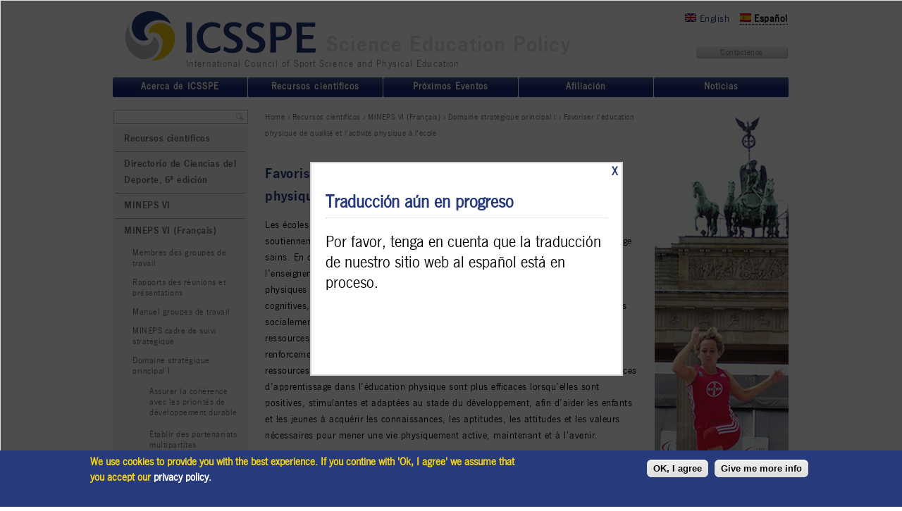

--- FILE ---
content_type: text/html; charset=utf-8
request_url: https://www.icsspe.org/es/node/3438
body_size: 8668
content:
<!DOCTYPE html PUBLIC "-//W3C//DTD XHTML+RDFa 1.0//EN"
  "http://www.w3.org/MarkUp/DTD/xhtml-rdfa-1.dtd">
<html xmlns="http://www.w3.org/1999/xhtml" xml:lang="es" version="XHTML+RDFa 1.0" dir="ltr"
  xmlns:content="http://purl.org/rss/1.0/modules/content/"
  xmlns:dc="http://purl.org/dc/terms/"
  xmlns:foaf="http://xmlns.com/foaf/0.1/"
  xmlns:og="http://ogp.me/ns#"
  xmlns:rdfs="http://www.w3.org/2000/01/rdf-schema#"
  xmlns:sioc="http://rdfs.org/sioc/ns#"
  xmlns:sioct="http://rdfs.org/sioc/types#"
  xmlns:skos="http://www.w3.org/2004/02/skos/core#"
  xmlns:xsd="http://www.w3.org/2001/XMLSchema#">

<head profile="http://www.w3.org/1999/xhtml/vocab">
  <meta http-equiv="Content-Type" content="text/html; charset=utf-8" />
<meta name="Generator" content="Drupal 7 (http://drupal.org)" />
<link rel="canonical" href="/es/node/3438" />
<link rel="shortlink" href="/es/node/3438" />
<link rel="shortcut icon" href="https://www.icsspe.org/sites/default/files/favicon_0.ico" type="image/vnd.microsoft.icon" />
  <title>Favoriser l’éducation physique de qualité et l’activité physique à l’école | International Council of Sport Science and Physical Education</title>
  <link rel="shortcut icon" href="/favicon.ico" type="image/x-icon">
  <link rel="icon" href="/favicon.ico" type="image/x-icon">
  <!-- <script type="text/javascript" src="https://maps.googleapis.com/maps/api/js?key=AIzaSyDIPaMXoe-4g-6wK-p3mjx2tHO6yfZOX6g&sensor=false"></script> -->
  <script async defer src="https://maps.googleapis.com/maps/api/js?key=AIzaSyDIPaMXoe-4g-6wK-p3mjx2tHO6yfZOX6g&callback=initMap" type="text/javascript"></script>
  
  <script>
  (function(i,s,o,g,r,a,m){i['GoogleAnalyticsObject']=r;i[r]=i[r]||function(){
  (i[r].q=i[r].q||[]).push(arguments)},i[r].l=1*new Date();a=s.createElement(o),
  m=s.getElementsByTagName(o)[0];a.async=1;a.src=g;m.parentNode.insertBefore(a,m)
  })(window,document,'script','https://www.google-analytics.com/analytics.js','ga');

  ga('create', 'UA-102905794-1', 'auto');
  ga('set', 'anonymizeIp', true);
  ga('send', 'pageview');
  </script>
  
  <link rel="stylesheet" type="text/css" href="/sites/all/themes/icsspe/css/newsgothic.css">
  <link type="text/css" rel="stylesheet" href="https://www.icsspe.org/sites/default/files/css/css_xE-rWrJf-fncB6ztZfd2huxqgxu4WO-qwma6Xer30m4.css" media="all" />
<link type="text/css" rel="stylesheet" href="https://www.icsspe.org/sites/default/files/css/css_DmQNKdFMD8WroPypHBqrBKN3s2Im_jNDtXe-vzB9NRk.css" media="all" />
<link type="text/css" rel="stylesheet" href="https://www.icsspe.org/sites/default/files/css/css_mJk8xW_zb-wuxBHUymyVx346Qp0ChX9EYdFT_Br1fTA.css" media="all" />
<style type="text/css" media="all">
<!--/*--><![CDATA[/*><!--*/
#sliding-popup.sliding-popup-bottom{background:#273a7c;}#sliding-popup .popup-content #popup-text h1,#sliding-popup .popup-content #popup-text h2,#sliding-popup .popup-content #popup-text h3,#sliding-popup .popup-content #popup-text p{color:#f5d418 !important;}

/*]]>*/-->
</style>
<link type="text/css" rel="stylesheet" href="https://www.icsspe.org/sites/default/files/css/css_sgMRA-ADkqHV0tSXULM_0vdbPrGiq3NDIVu5gbm8qOk.css" media="all" />
<link type="text/css" rel="stylesheet" href="https://www.icsspe.org/sites/default/files/css/css_e0Oi8I1L8cGJ7KxcUbimLkO-ivlPDoZXuBZMWKAz5GY.css" media="print" />

<!--[if lte IE 7]>
<link type="text/css" rel="stylesheet" href="https://www.icsspe.org/sites/default/files/css/css_sIsRwCKuAMZS6YJIMFqPXNCtZHxV56wN2ePifCvkLYc.css" media="all" />
<![endif]-->

<!--[if lte IE 6]>
<link type="text/css" rel="stylesheet" href="https://www.icsspe.org/sites/default/files/css/css_VU_9XVFAxC9HZ5mL8h60BtlGwwMy0qTJSXRN_axaRYY.css" media="all" />
<![endif]-->
  <script type="text/javascript" src="https://www.icsspe.org/sites/default/files/js/js_vDrW3Ry_4gtSYaLsh77lWhWjIC6ml2QNkcfvfP5CVFs.js"></script>
<script type="text/javascript" src="https://www.icsspe.org/sites/default/files/js/js_4cOqtbCjcv3rn5PuOAb_fppQ8ewySwiqYn9HZCcJM0c.js"></script>
<script type="text/javascript" src="https://www.icsspe.org/sites/default/files/js/js_-pj_3lMlswqOIRGwMrNUwwFMkdxKRU8ZujveOFQvIe4.js"></script>
<script type="text/javascript" src="https://www.icsspe.org/sites/default/files/js/js_oHqqFTwVmbjxciC7yYAPSUSETq8w6t3qoYm-HQ2yu_4.js"></script>
<script type="text/javascript" src="https://www.icsspe.org/sites/default/files/js/js_ios5ypIB4qPzUmgPnjypV13YOooX6RVR2-7g-l6QZDs.js"></script>
<script type="text/javascript">
<!--//--><![CDATA[//><!--
jQuery.extend(Drupal.settings, {"basePath":"\/","pathPrefix":"es\/","ajaxPageState":{"theme":"icsspe","theme_token":"djzkViID69SeKZ6rmbdV4C7wsL5oowi-pR3QNztb2n8","js":{"0":1,"sites\/all\/modules\/eu_cookie_compliance\/js\/eu_cookie_compliance.js":1,"misc\/jquery.js":1,"misc\/jquery.once.js":1,"misc\/drupal.js":1,"misc\/jquery.form.js":1,"misc\/jquery.cookie.js":1,"misc\/ajax.js":1,"sites\/all\/modules\/spamspan\/spamspan.js":1,"sites\/all\/modules\/extlink\/extlink.js":1,"public:\/\/languages\/es_uUdBuONcLMY3itTQk5Ywwyes6NCwgKC_r-zzoW3l19E.js":1,"sites\/all\/libraries\/colorbox\/colorbox\/jquery.colorbox-min.js":1,"sites\/all\/modules\/colorbox\/js\/colorbox.js":1,"sites\/all\/modules\/colorbox\/styles\/plain\/colorbox_style.js":1,"sites\/all\/modules\/popup_message\/js\/popup.js":1,"sites\/all\/modules\/thirdparty\/shop\/views\/js\/base.js":1,"misc\/progress.js":1,"sites\/all\/modules\/thirdparty\/shop\/views\/js\/ajax_view.js":1,"sites\/all\/themes\/icsspe\/js\/script.js":1},"css":{"modules\/system\/system.base.css":1,"modules\/system\/system.menus.css":1,"modules\/system\/system.messages.css":1,"modules\/system\/system.theme.css":1,"sites\/all\/modules\/thirdparty\/simplenews\/simplenews.css":1,"modules\/aggregator\/aggregator.css":1,"sites\/all\/modules\/thirdparty\/calendar\/css\/calendar_multiday.css":1,"modules\/comment\/comment.css":1,"sites\/all\/modules\/thirdparty\/date\/date_api\/date.css":1,"sites\/all\/modules\/thirdparty\/date\/date_popup\/themes\/datepicker.1.7.css":1,"modules\/field\/theme\/field.css":1,"modules\/node\/node.css":1,"modules\/poll\/poll.css":1,"modules\/search\/search.css":1,"modules\/user\/user.css":1,"sites\/all\/modules\/extlink\/extlink.css":1,"modules\/forum\/forum.css":1,"sites\/all\/modules\/thirdparty\/shop\/views\/css\/views.css":1,"sites\/all\/modules\/thirdparty\/ckeditor\/ckeditor.css":1,"sites\/all\/modules\/colorbox\/styles\/plain\/colorbox_style.css":1,"sites\/all\/modules\/thirdparty\/shop\/ctools\/css\/ctools.css":1,"sites\/all\/modules\/popup_message\/styles\/default\/popup.css":1,"sites\/all\/modules\/thirdparty\/date\/date_views\/css\/date_views.css":1,"modules\/locale\/locale.css":1,"sites\/all\/modules\/eu_cookie_compliance\/css\/eu_cookie_compliance.css":1,"sites\/all\/modules\/thirdparty\/nice_menus\/css\/nice_menus.css":1,"sites\/all\/themes\/icsspe\/css\/nicemenus\/nice_menus_default.css":1,"0":1,"sites\/all\/themes\/icsspe\/css\/html-reset.css":1,"sites\/all\/themes\/icsspe\/css\/wireframes.css":1,"sites\/all\/themes\/icsspe\/css\/layout-fixed.css":1,"sites\/all\/themes\/icsspe\/css\/page-backgrounds.css":1,"sites\/all\/themes\/icsspe\/css\/tabs.css":1,"sites\/all\/themes\/icsspe\/css\/pages.css":1,"sites\/all\/themes\/icsspe\/css\/blocks.css":1,"sites\/all\/themes\/icsspe\/css\/navigation.css":1,"sites\/all\/themes\/icsspe\/css\/views-styles.css":1,"sites\/all\/themes\/icsspe\/css\/nodes.css":1,"sites\/all\/themes\/icsspe\/css\/comments.css":1,"sites\/all\/themes\/icsspe\/css\/forms.css":1,"sites\/all\/themes\/icsspe\/css\/fields.css":1,"sites\/all\/themes\/icsspe\/css\/news.css":1,"sites\/all\/themes\/icsspe\/css\/newsletter.css":1,"sites\/all\/themes\/icsspe\/css\/shop.css":1,"sites\/all\/themes\/icsspe\/css\/membership.css":1,"sites\/all\/themes\/icsspe\/css\/print.css":1,"sites\/all\/themes\/icsspe\/css\/ie7.css":1,"sites\/all\/themes\/icsspe\/css\/ie6.css":1}},"colorbox":{"opacity":"0.85","current":"{current} of {total}","previous":"\u00ab Prev","next":"Next \u00bb","close":"Close","maxWidth":"98%","maxHeight":"98%","fixed":true},"popup_message":{"title":"Traducci\u00f3n a\u00fan en progreso","body":"\u003Cp\u003E\u003Cspan style=\u0022font-size:24px;\u0022\u003EPor favor, tenga en cuenta que la traducci\u00f3n de nuestro sitio web al espa\u00f1ol est\u00e1 en proceso.\u003C\/span\u003E\u003C\/p\u003E\n","check_cookie":"1","width":"400","height":"260","delay":"0"},"views":{"ajax_path":"\/es\/views\/ajax","ajaxViews":{"views_dom_id:8a4f5f46200bf34e9b3c1b122b64469e":{"view_name":"event_calendar","view_display_id":"block_1","view_args":"2026-02","view_path":"node\/3438","view_base_path":"events\/calendar\/month","view_dom_id":"8a4f5f46200bf34e9b3c1b122b64469e","pager_element":0}}},"urlIsAjaxTrusted":{"\/es\/views\/ajax":true,"\/es\/node\/3438":true},"better_exposed_filters":{"views":{"event_calendar":{"displays":{"block_1":{"filters":[]}}},"news_list":{"displays":{"block_1":{"filters":[]}}}}},"eu_cookie_compliance":{"popup_enabled":1,"popup_agreed_enabled":0,"popup_hide_agreed":0,"popup_clicking_confirmation":0,"popup_scrolling_confirmation":0,"popup_html_info":"\u003Cdiv\u003E\n  \u003Cdiv class =\u0022popup-content info\u0022\u003E\n    \u003Cdiv id=\u0022popup-text\u0022\u003E\n      \u003Ch2\u003E\tWe use cookies to provide you with the best experience. If you contine with \u0027Ok, I agree\u0027 we assume that you accept our \u003Ca style=\u0022text-decoration:none;\u0022 href=\u0022\/data-privacy-statement\u0022\u003E\u003Cspan style=\u0022color:#ffffff;\u0022\u003Eprivacy policy\u003C\/span\u003E\u003C\/a\u003E\u003Cspan style=\u0022color:#ffffff;\u0022\u003E.\u003C\/span\u003E \u003Cspan style=\u0022color: rgb(255, 255, 255); font-family: Lato, sans-serif; font-size: 13px; font-style: normal; font-variant-ligatures: normal; font-variant-caps: normal; font-weight: 400; letter-spacing: normal; orphans: 2; text-align: center; text-indent: 0px; text-transform: none; white-space: normal; widows: 2; word-spacing: 0px; -webkit-text-stroke-width: 0px; background-color: rgb(51, 51, 51); text-decoration-style: initial; text-decoration-color: initial; display: inline !important; float: none;\u0022\u003E\u003Cspan\u003E \u003C\/span\u003E\u003C\/span\u003E\u003C\/h2\u003E\n\u003Cp\u003E\u00a0\u003C\/p\u003E\n    \u003C\/div\u003E\n    \u003Cdiv id=\u0022popup-buttons\u0022\u003E\n      \u003Cbutton type=\u0022button\u0022 class=\u0022agree-button\u0022\u003EOK, I agree\u003C\/button\u003E\n              \u003Cbutton type=\u0022button\u0022 class=\u0022find-more-button\u0022\u003EGive me more info\u003C\/button\u003E\n          \u003C\/div\u003E\n  \u003C\/div\u003E\n\u003C\/div\u003E","use_mobile_message":false,"mobile_popup_html_info":"\u003Cdiv\u003E\n  \u003Cdiv class =\u0022popup-content info\u0022\u003E\n    \u003Cdiv id=\u0022popup-text\u0022\u003E\n          \u003C\/div\u003E\n    \u003Cdiv id=\u0022popup-buttons\u0022\u003E\n      \u003Cbutton type=\u0022button\u0022 class=\u0022agree-button\u0022\u003EOK, I agree\u003C\/button\u003E\n              \u003Cbutton type=\u0022button\u0022 class=\u0022find-more-button\u0022\u003EGive me more info\u003C\/button\u003E\n          \u003C\/div\u003E\n  \u003C\/div\u003E\n\u003C\/div\u003E\n","mobile_breakpoint":"768","popup_html_agreed":"\u003Cdiv\u003E\n  \u003Cdiv class =\u0022popup-content agreed\u0022\u003E\n    \u003Cdiv id=\u0022popup-text\u0022\u003E\n      \u003Ch2\u003E\tThank you for accepting cookies\u003C\/h2\u003E\n\u003Cp\u003EYou can now hide this message or find out more about cookies.\u003C\/p\u003E\n    \u003C\/div\u003E\n    \u003Cdiv id=\u0022popup-buttons\u0022\u003E\n      \u003Cbutton type=\u0022button\u0022 class=\u0022hide-popup-button\u0022\u003EHide\u003C\/button\u003E\n              \u003Cbutton type=\u0022button\u0022 class=\u0022find-more-button\u0022 \u003EMore info\u003C\/button\u003E\n          \u003C\/div\u003E\n  \u003C\/div\u003E\n\u003C\/div\u003E","popup_use_bare_css":false,"popup_height":"auto","popup_width":"100%","popup_delay":250,"popup_link":"\/es\/data-privacy-statement","popup_link_new_window":1,"popup_position":null,"popup_language":"es","better_support_for_screen_readers":0,"reload_page":0,"domain":"","popup_eu_only_js":0,"cookie_lifetime":"365","disagree_do_not_show_popup":0},"extlink":{"extTarget":"_blank","extClass":0,"extLabel":"(link is external)","extImgClass":0,"extSubdomains":1,"extExclude":"","extInclude":"^.*\\.(doc|DOC|pdf|PDF)$","extCssExclude":"","extCssExplicit":"","extAlert":0,"extAlertText":"This link will take you to an external web site.","mailtoClass":0,"mailtoLabel":"(link sends e-mail)"}});
//--><!]]>
</script>
  
  
</head>
<body class="html not-front not-logged-in two-sidebars page-node page-node- page-node-3438 node-type-page user-role-anonymous-user i18n-es section-node" >
  <div id="skip-link">
    <a href="#main-menu" class="element-invisible element-focusable">Jump to Navigation</a>
  </div>
    
<div id="page-wrapper"><div id="page">

  <div id="header"><div class="section clearfix">

    <a href="/es" title="Home" rel="home" id="logo"><img src="https://www.icsspe.org/sites/all/themes/icsspe/logo.png" alt="International Council of Sport Science and Physical Education" /></a>
 	<h4>Science Education Policy</h4>
    <h3>International Council of Sport Science and Physical Education</h3>
    

    
      <div class="region region-header">
    <div id="block-commerce-cart-cart" class="block block-commerce-cart first last odd">

      
  <div class="content">
    <div class="cart-empty-block"></div>  </div>

</div><!-- /.block -->
  </div><!-- /.region -->

  </div></div><!-- /.section, /#header -->
	<div id="userregion">
		  <div class="region region-usermenu">
    <div id="block-block-4" class="block block-block first odd">

      
  <div class="content">
     
<div class="small_btn" id="small_btn_contact">
	<a href="/es/content/contáctenos" title="get in touch with ICSSPE/CIEPSS">Contáctenos</a></div>
  </div>

</div><!-- /.block -->
<div id="block-locale-language-content" class="block block-locale last even">

      
  <div class="content">
    <ul class="language-switcher-locale-url"><li class="en first"><a href="/content/favoriser-l%E2%80%99%C3%A9ducation-physique-de-qualit%C3%A9-et-l%E2%80%99activit%C3%A9-physique-%C3%A0-l%E2%80%99%C3%A9cole" class="language-link" xml:lang="en"><img class="language-icon" typeof="foaf:Image" src="https://www.icsspe.org/sites/all/modules/languageicons/flags/en.png" width="16" height="12" alt="English" title="English" /> English</a></li>
<li class="es last active"><a href="/es/node/3438" class="language-link active" xml:lang="es"><img class="language-icon" typeof="foaf:Image" src="https://www.icsspe.org/sites/all/modules/languageicons/flags/es.png" width="16" height="12" alt="Español" title="Español" /> Español</a></li>
</ul>  </div>

</div><!-- /.block -->
  </div><!-- /.region -->
			</div>
  <div id="main-wrapper"><div id="main" class="clearfix with-navigation">

    <div id="content" class="column"><div class="section">
            <div class="breadcrumb"><h2 class="element-invisible">You are here</h2><a href="/es">Home</a> › <a href="/es/content/recursos-cient%C3%ADficos" title="">Recursos científicos</a> › <a href="/es/node/3424" title="" class="active-trail">MINEPS VI (Français)</a> › <a href="/es/node/3431" class="active-trail">Domaine stratégique principal I</a> › Favoriser l’éducation physique de qualité et l’activité physique à l’école</div>      <a id="main-content"></a>
                    <h1 class="title" id="page-title">Favoriser l’éducation physique de qualité et l’activité physique à l’école</h1>
                                            <div class="region region-content">
    <div id="block-system-main" class="block block-system first last odd">

      
  <div class="content">
    <div id="node-3438" class="node node-page view-mode-full clearfix" about="/es/node/3438" typeof="foaf:Document">

  
      <span property="dc:title" content="Favoriser l’éducation physique de qualité et l’activité physique à l’école" class="rdf-meta element-hidden"></span><span property="sioc:num_replies" content="0" datatype="xsd:integer" class="rdf-meta element-hidden"></span>
  
  
  <div class="content">
    <div class="field field-name-body field-type-text-with-summary field-label-hidden"><div class="field-items"><div class="field-item even" property="content:encoded"><p>Les écoles actives, dans lesquelles l’activité physique est placée au coeur de l’école, soutiennent l’établissement de modes de vie, de comportements et d’un apprentissage sains. En outre, l’éducation physique de qualité est une composante nécessaire de l’enseignement primaire et secondaire. Elle appuie le renforcement des aptitudes physiques et la remise en forme, les aptitudes de la vie courante, les aptitudes cognitives, sociales et émotionnelles, les valeurs et les attitudes qui font des citoyens socialement responsables. Cet objectif est probablement réalisable s’il est doté de ressources suffisantes, respecté et apprécié pour ses mérites holistiques. Le renforcement de l’éducation physique de qualité et des écoles actives nécessite des ressources variées, fréquentes, stimulantes, considérables et inclusives. Les expériences d’apprentissage dans l’éducation physique sont plus efficaces lorsqu’elles sont positives, stimulantes et adaptées au stade du développement, afin d’aider les enfants et les jeunes à acquérir les connaissances, les aptitudes, les attitudes et les valeurs nécessaires pour mener une vie physiquement active, maintenant et à l’avenir.</p></div></div></div>  </div>

  
  
</div><!-- /.node -->

  </div>

</div><!-- /.block -->
  </div><!-- /.region -->
          </div></div><!-- /.section, /#content -->

          <div id="navigation"><div class="section clearfix">

        <ul class="nice-menu nice-menu-down nice-menu-main-menu" id="nice-menu-0"><li class="menu-599 menuparent  menu-path-node-20 first odd "><a href="/es/content/valores">Acerca de ICSSPE</a><ul><li class="menu-3602 menu-path-node-20 first odd "><a href="/es/content/valores" title="">Valores, Vision, Misión</a></li>
<li class="menu-356  menu-path-node-13  even "><a href="/es/content/estructura-operativa" title="">Estructura Operativa</a></li>
<li class="menu-3591 menu-path-node-4677  odd "><a href="/es/content/c%C3%B3digo-de-%C3%A9tica" title="">Código de Ética</a></li>
<li class="menu-3545 menu-path-node-4426  even "><a href="/es/content/estatutos-y-reglamentos">Estatutos y Reglamentos</a></li>
<li class="menu-3601 menu-path-node-4741  odd "><a href="/es/content/c%C3%B3digo-de-conducta">Código de Conducta</a></li>
<li class="menu-3628 menu-path-node-4785  even "><a href="/es/content/%C2%BFobservar-un-presunto-mal-comportamiento-o-una-mala-conducta" title="">Reportar supuesta mala conducta</a></li>
<li class="menu-607 menu-path-node-28  odd "><a href="/es/content/asociaciones-internacionales" title="">Asociaciones Internacionales</a></li>
<li class="menu-3565 menu-path-expert-directory  even last"><a href="/es/expert-directory" title="">Experto Directorio</a></li>
</ul></li>
<li class="menu-587 menuparent  menu-path-node-1002 active-trail  even "><a href="/es/content/recursos-cient%C3%ADficos" title="">Recursos científicos</a><ul><li class="menu-842  menu-path-node-1002 first odd "><a href="/es/content/recursos-cient%C3%ADficos" title="">Recursos científicos</a></li>
<li class="menu-3562 menu-path-node-4541  even "><a href="/es/content/directorio-de-ciencias-del-deporte-6%C2%AA-edici%C3%B3n" title="">Directorio de Ciencias del Deporte, 6ª edición</a></li>
<li class="menu-3109  menu-path-node-3820  odd "><a href="/es/content/mineps-vi">MINEPS VI</a></li>
<li class="menu-2881  menu-path-node-3424 active-trail  even "><a href="/es/node/3424" title="">MINEPS VI (Français)</a></li>
<li class="menu-606 menu-path-node-27  odd "><a href="/es/content/declaraciones-sobre-el-deporte">Declaraciones sobre el deporte</a></li>
<li class="menu-987 menu-path-node-1741  even "><a href="/es/content/deporte-de-alto-rendimiento" title="">Deporte de alto rendimiento</a></li>
<li class="menu-986  menu-path-node-1740  odd "><a href="/es/content/educaci%C3%B3n-f%C3%ADsica" title="">Educación Física</a></li>
<li class="menu-988  menu-path-node-1742  even "><a href="/es/content/deporte-y-desarrollo" title="">Deporte y desarrollo</a></li>
<li class="menu-989  menu-path-node-1743  odd "><a href="/es/content/actividad-f%C3%ADsica" title="">Actividad física</a></li>
<li class="menu-991  menu-path-node-1745  even "><a href="/es/content/otros-recursos-gratuitos" title="">Otros recursos gratuitos</a></li>
<li class="menu-3567 menu-path-node-4600  odd last"><a href="/es/content/biblioteca-mundial-ol%C3%ADmpica" title="">Biblioteca Mundial Olímpica</a></li>
</ul></li>
<li class="menu-588 menuparent  menu-path-node-30  odd "><a href="/es/content/actividades">Próximos Eventos</a><ul><li class="menu-609  menu-path-node-30 first odd "><a href="/es/content/actividades" title="">Actividades</a></li>
<li class="menu-835 menu-path-events-icsspe-activities-eventview  even "><a href="/es/events/icsspe-activities/eventview" title="">Eventos</a></li>
<li class="menu-841 menu-path-events-calendar-month  odd last"><a href="/es/events/calendar/month" title="">Calendario de eventos</a></li>
</ul></li>
<li class="menu-343 menuparent  menu-path-node-5  even "><a href="/es/content/membres%C3%ADa">Afiliación</a><ul><li class="menu-843 menu-path-node-5 first odd "><a href="/es/content/membres%C3%ADa" title="">Afiliación</a></li>
<li class="menu-831 menu-path-node-1000  even "><a href="/es/content/sede-de-los-socios" title="">Mapa de Afiliación</a></li>
<li class="menu-832 menu-path-user-login  odd last"><a href="/es/user/login" title="">Iniciar sesión</a></li>
</ul></li>
<li class="menu-621 menuparent  menu-path-media-news-magazine  odd last"><a href="/es/media/news-magazine" title="">Noticias</a><ul><li class="menu-620 menu-path-media-news-magazine first odd "><a href="/es/media/news-magazine" title="">Últimas noticias</a></li>
<li class="menu-3793 menu-path-node-5024  even "><a href="/es/content/bolet%C3%ADn-del-icsspe">Boletín del ICSSPE</a></li>
<li class="menu-1077 menu-path-node-1787  odd "><a href="/es/content/bolet%C3%ADn-de-noticias">Suscripción a las noticias</a></li>
<li class="menu-3538 menu-path-media-monthly-news-archive  even "><a href="/es/media/monthly-news-archive" title="">Archivo de noticias</a></li>
<li class="menu-3778 menu-path-sfacebookcom-icsspe-  odd "><a href="https://www.facebook.com/icsspe/" title="">Facebook</a></li>
<li class="menu-3792 menu-path-slinkedincom-company-icsspe-ciepss-  even "><a href="https://www.linkedin.com/company/icsspe-ciepss/" title="">LinkedIn</a></li>
<li class="menu-3777 menu-path-stwittercom-icsspe  odd "><a href="https://twitter.com/ICSSPE" title="">Twitter</a></li>
<li class="menu-3776 menu-path-syoutubecom-channel-uc0oylnxnuihch9uqtxxwzpw  even last"><a href="https://www.youtube.com/channel/UC0oYLNXnUIHcH9UQTXxwZpw" title="">YouTube</a></li>
</ul></li>
</ul>

        
      </div></div><!-- /.section, /#navigation -->
    
    	
  <div class="region region-sidebar-first column sidebar"><div class="section">
    <div id="block-search-form" class="block block-search first odd">

      
  <div class="content">
    <form action="/es/node/3438" method="post" id="search-block-form" accept-charset="UTF-8"><div><div class="container-inline">
      <h2 class="element-invisible">Search form</h2>
    <div class="form-item form-type-textfield form-item-search-block-form">
  <label class="element-invisible" for="edit-search-block-form--2">Search </label>
 <input title="Enter the terms you wish to search for." type="text" id="edit-search-block-form--2" name="search_block_form" value="" size="15" maxlength="128" class="form-text" />
</div>
<div class="form-actions form-wrapper" id="edit-actions"><input type="submit" id="edit-submit" name="op" value="Search" class="form-submit" /></div><input type="hidden" name="form_build_id" value="form-UjHUjCmSQ6dacUiY7YBWaPqXcvBgaKBFq10f3VJNCU8" />
<input type="hidden" name="form_id" value="search_block_form" />
</div>
</div></form>  </div>

</div><!-- /.block -->
<div id="block-menu-block-1" class="block block-menu-block last even">

      
  <div class="content">
    <div class="menu-block-wrapper menu-block-1 menu-name-main-menu parent-mlid-0 menu-level-2">
  <ul class="menu"><li class="first collapsed menu-mlid-842"><a href="/es/content/recursos-cient%C3%ADficos" title="">Recursos científicos</a></li>
<li class="leaf menu-mlid-3562"><a href="/es/content/directorio-de-ciencias-del-deporte-6%C2%AA-edici%C3%B3n" title="">Directorio de Ciencias del Deporte, 6ª edición</a></li>
<li class="collapsed menu-mlid-3109"><a href="/es/content/mineps-vi">MINEPS VI</a></li>
<li class="expanded active-trail menu-mlid-2881"><a href="/es/node/3424" title="" class="active-trail">MINEPS VI (Français)</a><ul class="menu"><li class="first leaf menu-mlid-3082"><a href="/es/node/3686">Membres des groupes de travail</a></li>
<li class="collapsed menu-mlid-3066"><a href="/es/node/3609">Rapports des réunions et présentations</a></li>
<li class="leaf menu-mlid-2891"><a href="/es/node/3434">Manuel groupes de travail</a></li>
<li class="leaf menu-mlid-2892"><a href="/es/node/3435">MINEPS cadre de suivi stratégique</a></li>
<li class="expanded active-trail menu-mlid-2888"><a href="/es/node/3431" class="active-trail">Domaine stratégique principal I</a><ul class="menu"><li class="first collapsed menu-mlid-2893"><a href="/es/node/3436">Assurer la cohérence avec les priorités de développement durable</a></li>
<li class="collapsed menu-mlid-2894"><a href="/es/node/3437">Établir des partenariats multipartites</a></li>
<li class="expanded active-trail active menu-mlid-2895"><a href="/es/node/3438" class="active-trail active">Favoriser l’éducation physique de qualité et l’activité physique à l’école</a><ul class="menu"><li class="first leaf menu-mlid-2921"><a href="/es/node/3464" title="">Conventions, déclarations et autres documents</a></li>
<li class="leaf menu-mlid-3008"><a href="/es/node/3551">Ressources</a></li>
<li class="leaf menu-mlid-3009"><a href="/es/node/3552">Suivi &amp; évaluation</a></li>
<li class="leaf menu-mlid-3010"><a href="/es/node/3553">Recherche</a></li>
<li class="last leaf menu-mlid-3011"><a href="/es/node/3554">Promotion/plaidoyer</a></li>
</ul></li>
<li class="collapsed menu-mlid-2896"><a href="/es/node/3439">Appliquer l’égalité des sexes/autonomiser les filles et les femmes</a></li>
<li class="collapsed menu-mlid-3138"><a href="/es/node/3867">Encourager la participation des jeunes aux processus de prise de décision</a></li>
<li class="last collapsed menu-mlid-2897"><a href="/es/node/3440">Favoriser l’autonomisation et la participation globale</a></li>
</ul></li>
<li class="collapsed menu-mlid-2889"><a href="/es/node/3432">Domaine stratégique principal II</a></li>
<li class="collapsed menu-mlid-2890"><a href="/es/node/3433">Domaine stratégique principal III</a></li>
<li class="leaf menu-mlid-2886"><a href="/es/node/3429">Exposition d&#039;affiches</a></li>
<li class="last leaf menu-mlid-3074"><a href="/es/node/3634">Glossaire</a></li>
</ul></li>
<li class="leaf menu-mlid-606"><a href="/es/content/declaraciones-sobre-el-deporte">Declaraciones sobre el deporte</a></li>
<li class="leaf menu-mlid-987"><a href="/es/content/deporte-de-alto-rendimiento" title="">Deporte de alto rendimiento</a></li>
<li class="collapsed menu-mlid-986"><a href="/es/content/educaci%C3%B3n-f%C3%ADsica" title="">Educación Física</a></li>
<li class="collapsed menu-mlid-988"><a href="/es/content/deporte-y-desarrollo" title="">Deporte y desarrollo</a></li>
<li class="collapsed menu-mlid-989"><a href="/es/content/actividad-f%C3%ADsica" title="">Actividad física</a></li>
<li class="collapsed menu-mlid-991"><a href="/es/content/otros-recursos-gratuitos" title="">Otros recursos gratuitos</a></li>
<li class="last leaf menu-mlid-3567"><a href="/es/content/biblioteca-mundial-ol%C3%ADmpica" title="">Biblioteca Mundial Olímpica</a></li>
</ul></div>
  </div>

</div><!-- /.block -->
  </div></div><!-- /.section, /.region -->

    	
  <div class="region region-sidebar-second column sidebar"><div class="section">
    <div id="block-block-2" class="block block-block first last odd">

      
  <div class="content">
    <div id="slideshow"></div>
  </div>

</div><!-- /.block -->
  </div></div><!-- /.section, /.region -->

  </div></div><!-- /#main, /#main-wrapper -->

   <div class="region region-footer">
    <div id="block-system-powered-by" class="block block-system first last odd">
	<div class="content">
    		<p>ICSSPE/CIEPSS | Hanns-Braun-Strasse 1 | 14053 Berlin | Germany<br />
Tel: +49 30 311 0232-10
</p>
		
		<div id="footer_bdi"></div>
		<!--<div id="footer_ber"></div>-->
                <div id="youtube_link">
                  <a href="https://www.youtube.com/channel/UC0oYLNXnUIHcH9UQTXxwZpw" rel="external" title="ICSSPE on YouTube">ICSSPE on YouTube</a>
		</div>
		<div id="linkedin_link">
                  <a href="https://www.linkedin.com/company/icsspe-ciepss" rel="external" title="ICSSPE on LinkedIn">ICSSPE on LinkedIn</a>
		</div>
                <div id="fbk_link">
                  <a href="https://www.facebook.com/icsspe/" rel="external" title="Follow us on Facebook!">Follow ICSSPE on Facebook</a>
		</div>
                <div id="twitter_link">
                  <a href="https://twitter.com/ICSSPE" rel="external" title="Follow us on Twitter!">Follow ICSSPE on Twitter</a>
		</div>
                <!--
                <div id="footer_yokohama">
                  <a href="http://yokohama2020.jp/" rel="external" title="The 2020 Yokohama Sport Conference">The 2020 Yokohama Sport Conference</a>
                </div>
                -->
                  <div class="region region-bottom">
    <div id="block-menu-menu-bottom-menu" class="block block-menu first last odd">

        <h2 class="block-title">Secondary Menu</h2>
    
  <div class="content">
    <ul class="menu"><li class="first leaf"><a href="/es/content/cont%C3%A1ctenos" title="">Contact</a></li>
<li class="leaf"><a href="/es/sitemap" title="">Sitemap</a></li>
<li class="leaf"><a href="/es/node/8" title="">Legal Notice</a></li>
<li class="leaf"><a href="/es/node/3947" title="">Data Privacy Statement</a></li>
<li class="last leaf"><a href="/es/node/3948" title="">Datenschutz</a></li>
</ul>  </div>

</div><!-- /.block -->
  </div><!-- /.region -->
        
			
    	</div>
        
	</div><!-- /.block -->
  </div><!-- /.region -->
  

</div></div><!-- /#page, /#page-wrapper -->
<script src="https://designedtomove.herokuapp.com/assets/embed.js" type="text/javascript" ></script>
<script type="text/javascript">var dtm = new DesignedToMove(".open_designed_to_move")</script> 

  <script type="text/javascript">
<!--//--><![CDATA[//><!--
var eu_cookie_compliance_cookie_name = "";
//--><!]]>
</script>
<script type="text/javascript" src="https://www.icsspe.org/sites/default/files/js/js_tqC0xSbhZO_YGs08n9CwrrPj091CkUFnc8Rnjlybb3I.js"></script>
</body>
</html>


--- FILE ---
content_type: text/css
request_url: https://www.icsspe.org/sites/default/files/css/css_sgMRA-ADkqHV0tSXULM_0vdbPrGiq3NDIVu5gbm8qOk.css
body_size: 10290
content:
body{font-size:100%;}#skip-to-nav,#page{font-size:15px;line-height:155%;letter-spacing:0.5px;}body,caption,th,td,input,textarea,select,option,legend,fieldset{font-family:NewsGot-Reg,Arial,sans-serif;}pre,code,kbd,samp,tt,var{font-family:"Courier New","DejaVu Sans Mono",monospace;}h1,h2,h3,h4,h5,h6,p,blockquote,pre,ul,ol,dl,hr,table,fieldset{margin:1.5em 0;}h1{font-size:2em;line-height:1.5em;margin:0.75em 0;}h2{font-size:1.5em;margin:1em 0;}h3{font-size:1.3em;margin:1.154em 0;}h4,h5,h6{font-size:1.1em;margin:1.364em 0;}p{}blockquote{margin-left:2em;margin-right:2em;}pre{font-size:1.1em;margin:1.364em 0;}hr{height:1px;border:1px solid #666;}address{}ul,ol{margin-left:0;padding-left:2em;}.item-list ul{margin:1.5em 0;padding:0 0 0 2em;}ul ul,ul ol,ol ol,ol ul,.item-list ul ul,.item-list ul ol,.item-list ol ol,.item-list ol ul{margin:0;}li{margin:0;padding:0;}.item-list ul li,ul.menu li,li.expanded,li.collapsed,li.leaf{margin:0;padding:0;}ul{list-style-type:disc;}ul ul{list-style-type:circle;}ul ul ul{list-style-type:square;}ul ul ul ul{list-style-type:circle;}ol{list-style-type:decimal;}ol ol{list-style-type:lower-alpha;}ol ol ol{list-style-type:decimal;}dl{}dt{margin:0;padding:0;}dd{margin:0 0 0 2em;padding:0;}table{border-collapse:collapse;}th{text-align:left;padding:0;border-bottom:none;}tbody{border-top:none;}thead{}tfoot{}caption{}colgroup{}col{}tr{}td{}form{margin:0;padding:0;}fieldset{padding:0.5em;}legend{}label{}input{}select{}optgroup{}option{}textarea{}button{}a:link{}a:visited{}a:hover,a:focus{}a:active{}img{border:0;}abbr,acronym{border-bottom:1px dotted #666;cursor:help;white-space:nowrap;}q{}cite{}strong,b{}em,i{}code,kbd,samp,tt,var{}del{}ins{}big{}small{}sub{}sup{}
.with-wireframes #header .section,.with-wireframes #content .section,.with-wireframes #navigation .section,.with-wireframes .region-sidebar-first .section,.with-wireframes .region-sidebar-second .section,.with-wireframes .region-footer,.with-wireframes .region-bottom{outline:1px solid #ccc;}
body{background:#fff;font-weight:normal;font-style:normal;}a{color:#273a7c;}input[type="text"],input[type="search"]{font-family:Verdana,Tahoma,"DejaVu Sans",sans-serif;}sup,sub{line-height:0px;}#page-wrapper,.region-bottom{margin-left:auto;margin-right:auto;width:960px;background:#fff;background-color:#fff;}#page{}#header{width:960px;height:110px;overflow:hidden;background:#fff;}#header .section{}#header .section #logo img{margin:16px 0 0 18px;float:left;}#header .section h4{float:left;margin:52px 0 0 15px;font-weight:500;padding:0;font-size:32px;font-family:NewsGot-Dem,Arial,Helvetica,sans-serif;font-weight:normal;font-style:normal;letter-spacing:1.2px;color:#dddedc;}#header .section h3{clear:left;margin:0 0 0 104px;font-weight:500;padding:0;line-height:10px;font-size:14px;font-family:NewsGot-Reg,Arial,Helvetica,sans-serif;font-weight:normal;font-style:normal;letter-spacing:1.1px;color:#81867f;}.region-header{}#main-wrapper{position:relative;}#main{background:#fff url(/sites/all/themes/icsspe/images/bg_content.png) 0 0 repeat-y;}#content,.no-sidebars #content{float:left;width:960px;margin-left:0;margin-right:-960px;padding:0;}.sidebar-first #content{width:760px;margin-left:192px;margin-right:-960px;}.sidebar-second #content{width:760px;margin-left:0;margin-right:-760px;}.two-sidebars #content{width:576px;margin-left:192px;margin-right:-768px;}.single-sidebar #content{background-color:#fff;width:768px;margin-left:192px;margin-right:-960px;}#content .breadcrumb{color:#707173;font-size:12px;margin:0 0 30px 24px;}#content .breadcrumb h2.element-invisible{font-weight:normal;text-transform:uppercase;position:relative;clip:none;}#content .breadcrumb h2.breadcrump-title{color:#707173;font-size:12px;font-weight:normal;margin:0 6px 0 0;float:left;padding:0;text-transform:uppercase;}#content .breadcrumb a{color:#707173;text-decoration:none;}#content .breadcrumb a:hover{text-decoration:underline;}#content h1#page-title{font-size:21px;font-family:NewsGot-Dem,Arial,Helvetica,sans-serif;font-weight:normal;font-style:normal;color:#273a7c;margin:0 0 13px 24px;line-height:155%;letter-spacing:0.8px;}.region-content h2,.region-content ul{margin:0 0 0 24px;width:530px;}#block-search-form{margin-bottom:0;}.content #search-block-form{display:block;width:192px;height:25px;background:#fff url(/sites/all/themes/icsspe/images/sprite.png) 1px -140px no-repeat;overflow:hidden;margin:0;padding:0;}.content #search-block-form input[type="text"]{width:150px;height:15px;border:none;border-left:1px solid #bbbebb;padding:0 8px;margin:0 0 0 1px;}.content #search-block-form input[type="submit"]{display:none;}#content.home{background-color:#fff;}#content.home #teaser_news{padding:0;width:382px;height:248px;float:left;background:#d1d5cf;border-bottom:12px solid #fff;}#content.home #teaser_news h4{width:354px;height:110px;margin:0 13px 0 15px;padding:30px 0 0 0;font-size:50px;line-height:50px;font-family:NewsGot-Dem,Arial,Helvetica,sans-serif;font-weight:normal;font-style:normal;text-align:right;}#content.home #teaser_news h5{width:357px;margin:0 0 0 15px;padding:0;font-size:23px;font-family:NewsGot-Dem,Arial,Helvetica,sans-serif;font-weight:normal;font-style:normal;line-height:30px;}#content.home #teaser_news h4 a,#content.home #teaser_news h5 a{color:#fff;text-decoration:none;}#content.home ul#teaser_fotos{margin:0;padding:0;display:block;width:576px;height:248px;float:left;border-bottom:12px solid #fff;}#content.home ul#teaser_fotos li{float:left;list-style:none;width:93px;height:248px;border-left:3px solid #fff;overflow:hidden;background:#fff url(/sites/all/themes/icsspe/images/sprite_home.jpg) 0 0 no-repeat;}#content.home ul#teaser_fotos li.resources{background-position:-93px 0;}#content.home ul#teaser_fotos li.activities{background-position:-186px 0;}#content.home ul#teaser_fotos li.membership{background-position:-279px 0;}#content.home ul#teaser_fotos li.media{background-position:-372px 0;}#content.home ul#teaser_fotos li.contact{background-position:-465px 0;}#content.home ul#teaser_fotos li a{display:block;width:93px;height:248px;text-indent:-9999px;background:url(/sites/all/themes/icsspe/images/sprite_home_over.png) 0 0 no-repeat;opacity:.0;filter:alpha(opacity=0);filter:?alpha(opacity=0)?;}#content.home ul#teaser_fotos li.resources a{background-position:-93px 0;}#content.home ul#teaser_fotos li.activities a{background-position:-186px 0;}#content.home ul#teaser_fotos li.membership a{background-position:-279px 0;}#content.home ul#teaser_fotos li.media a{background-position:-372px 0;}#content.home ul#teaser_fotos li.contact a{background-position:-465px 0;}#userregion{position:absolute;z-index:20;top:0;left:50%;height:1px;}.small_btn{background-color:#D5D7D4;background-image:linear-gradient(to bottom,#EAEBE9,#C9CDC9);border-radius:3px 3px 3px 3px;box-shadow:1px 1px 1px 0 #B0B0B0;height:16px;list-style:none outside none;overflow:hidden;width:129px;z-index:100;}.small_btn:hover{background-color:#d5d7d4;background-image:-webkit-gradient(linear,left top,left bottom,from(#c9cdc9),to(#eaebe9));background-image:-webkit-linear-gradient(top,#c9cdc9,#ceaebe9);background-image:-moz-linear-gradient(top,#c9cdc9,#eaebe9);background-image:-o-linear-gradient(top,#c9cdc9,#eaebe9);background-image:linear-gradient(to bottom,#c9cdc9,#eaebe9);}#small_btn_contact{position:absolute;top:66px;margin:0 0 0 348px;}#small_btn_account{position:absolute;top:17px;margin:0 0 0 348px;}#small_btn_logout{position:absolute;top:41px;margin:0 0 0 348px;}.small_btn a{color:#7b7f79;display:block;font-family:NewsGot-Reg,Arial,Helvetica,sans-serif;font-size:12px;font-style:normal;font-weight:normal;height:14px;padding:2px 0 0;text-align:center;text-decoration:none;width:129px;line-height:100%;}#content.home #calendar{clear:both;float:left;width:249px;height:190px;border-right:9px solid #fff;overflow:hidden;}#content.home #calendar h2.block-title{font-family:NewsGot-Dem,Arial,Helvetica,sans-serif;font-size:12px;font-weight:500;color:#a4aca1;margin:0 0 0 2px;width:auto;height:20px;padding:2px 0 0;}#content.home #calendar div.content{margin:-20px 0 0;position:absolute;width:249px;height:190px;}#content.home #calendar div.content div.view-id-event_calendar{width:249px;height:190px;margin:0;border:none;overflow:hidden;}#content.home #calendar div.content div.view-id-event_calendar .date-nav-wrapper{margin:0;}#content.home #calendar div.content div.view-id-event_calendar .date-nav-wrapper .date-heading h3{padding:0 0 0 90px;width:159px;text-align:center;line-height:100%;font-size:14px;margin:3px 0 0;}#content.home #calendar div.content div.view-id-event_calendar .date-nav-wrapper .date-heading h3 a{color:#767975;text-decoration:none;}#content.home #calendar div.content div.view-id-event_calendar .date-nav-wrapper ul.pager .date-prev{margin:0 0 0 90px;width:11px;height:15px;background:#fff url(/sites/all/themes/icsspe/images/calendar_pager.png) 0 0 no-repeat;float:left;padding:0;cursor:pointer;cursor:hand;}#content.home #calendar div.content div.view-id-event_calendar .date-nav-wrapper ul.pager .date-next{float:right;margin:0;width:11px;height:15px;background:#fff url(/sites/all/themes/icsspe/images/calendar_pager.png) 0 0 no-repeat;padding:0;cursor:pointer;cursor:hand;}#content.home #calendar div.content div.view-id-event_calendar .date-nav-wrapper ul.pager .date-prev a,#content.home #calendar div.content div.view-id-event_calendar .date-nav-wrapper ul.pager .date-next a{display:inline;position:absolute;width:11px;height:15px;margin:0;text-indent:-9999px;}#content.home #calendar div.content div.view-id-event_calendar .view-content{margin:11px 0 0 0;}#content.home #calendar div.content div.view-event-calendar .calendar-calendar{width:249px;height:146px;overflow:hidden;}#content.home #calendar div.content div.view-event-calendar .calendar-calendar table.mini{width:252px;margin:0;background:none;border-collapse:collapse;border-width:0px;}#content.home #calendar div.content div.view-event-calendar .calendar-calendar table.mini th.days{text-align:center;font-size:9px;color:#0c0f10;line-height:100%;padding:0 0 2px 0;font-family:NewsGot-Reg,Arial,Helvetica,sans-serif;}#content.home #calendar div.content div.view-event-calendar .calendar-calendar table.mini td div.mini-day-on{border:1px solid #d1d5d0;width:21px;height:14px;margin:0 2px 3px 0;background:#fed57f;padding:3px 10px 0 0;font-size:10px;text-align:right;font-family:NewsGot-Reg,Arial,Helvetica,sans-serif;line-height:100%;}#content.home #calendar div.content div.view-event-calendar .calendar-calendar table.mini td div.mini-day-on a{color:#fff;text-decoration:none;}#content.home #calendar div.content div.view-event-calendar .calendar-calendar table.mini td div.mini-day-off{border:1px solid #d1d5d0;width:21px;height:14px;margin:0 2px 3px 0;background:#ffffff;padding:3px 10px 0 0;text-align:right;font-family:NewsGot-Reg,Arial,Helvetica,sans-serif;font-size:10px;color:#0c0f10;line-height:100%;}#content.home #calendar div.content div.view-event-calendar .calendar-calendar table.mini td.today{background:#ffffff;}#content.home #calendar div.content div.view-event-calendar .calendar-calendar table.mini td.today div.mini-day-on,#content.home #calendar div.content div.view-event-calendar .calendar-calendar table.mini td.today div.mini-day-off{background:#273a7c;color:#fff;}#content.home #map_container{float:left;width:504px;height:180px;border-bottom:12px solid #fff;overflow:hidden;}#content.home #map_container #map_small{width:504px;height:200px;}#content.home #map_container a{position:absolute;display:block;width:498px;height:176px;z-index:100;margin:-200px 0 0 0;padding:4px 4px 0 0;text-align:right;font-family:NewsGot-Dem,Arial,Helvetica,sans-serif;font-weight:normal;font-style:normal;font-size:15px;color:#c50535;text-decoration:none;line-height:100%;}#content.home #carrousel{width:190px;height:583px;float:right;margin:0 1px 0 0;background-color:#e8eae7;overflow:hidden;padding:0;}#content.home #carrousel .center-wrap{position:absolute;margin-top:-621px;z-index:100;}#content.home #carrousel .center-wrap a{display:block;float:left;width:6px;height:6px;margin:0 0 0 6px;background-color:#a4aba0;text-indent:-9999px;cursor:pointer;cursor:hand;}#content.home #carrousel .center-wrap a.active{background-color:#faba00;}#content.home #carrousel ul,#content.home #carrousel ul li{margin:0;padding:0;float:left;list-style:none;}#content.home #carrousel .carrousel_content{width:190px;height:583px;margin:0;}#content.home #carrousel .carrousel_content .logo{margin:23px 0 10px 14px;width:151px;height:134px;}#content.home #carrousel .carrousel_content .logo img{width:151px;height:134px;}#content.home #carrousel .carrousel_content .carousel{margin:23px 0 10px 14px;}#content.home #carrousel .carrousel_content h6{margin:0 16px;padding:0;line-height:155%;font-family:NewsGot-Reg,Arial,Helvetica,sans-serif;font-weight:normal;font-style:normal;font-size:15px;color:#000;letter-spacing:0.5px;}#content.home #carrousel .carrousel_content h5{margin:4px 16px;padding:0;line-height:130%;font-family:NewsGot-Dem,Arial,Helvetica,sans-serif;font-weight:normal;font-style:normal;font-size:18px;color:#000;letter-spacing:0.7px;}#content.home #carrousel .carrousel_content h5 a{text-decoration:none;color:#000;}#content.home #carrousel .carrousel_content p{margin:0 16px;padding:0;line-height:155%;font-family:NewsGot-Reg,Arial,Helvetica,sans-serif;font-weight:normal;font-style:normal;font-size:15px;letter-spacing:0.5px;color:#000;}#content.home #carrousel .carrousel_content p a{text-decoration:none;color:#273a7c;}#content.home ul#teaser_text{float:left;width:766px;height:69px;margin:0;padding:0 0 20px 0;background-color:#fff;}#content.home ul#teaser_text li{float:left;list-style:none;width:137px;height:54px;overflow:hidden;margin-right:17px;-webkit-border-radius:6px;border-radius:6px;background-color:#d5d7d4;background-image:-webkit-gradient(linear,left top,left bottom,from(#eaebe9),to(#c9cdc9));background-image:-webkit-linear-gradient(top,#eaebe9,#c9cdc9);background-image:-moz-linear-gradient(top,#eaebe9,#c9cdc9);background-image:-o-linear-gradient(top,#eaebe9,#c9cdc9);background-image:linear-gradient(to bottom,#eaebe9,#c9cdc9);-webkit-box-shadow:1px 1px 2px 0px #b0b0b0;box-shadow:1px 1px 2px 0px #b0b0b0;}#content.home ul#teaser_text li.last{margin-right:0;}#content.home ul#teaser_text li:hover{background-color:#d5d7d4;background-image:-webkit-gradient(linear,left top,left bottom,from(#c9cdc9),to(#eaebe9));background-image:-webkit-linear-gradient(top,#c9cdc9,#ceaebe9);background-image:-moz-linear-gradient(top,#c9cdc9,#eaebe9);background-image:-o-linear-gradient(top,#c9cdc9,#eaebe9);background-image:linear-gradient(to bottom,#c9cdc9,#eaebe9);}#content.home ul#teaser_text li a{display:block;width:137px;height:40px;text-align:center;color:#676D65;font-size:15px;font-family:NewsGot-Reg,Arial,Helvetica,sans-serif;font-weight:normal;font-style:normal;text-decoration:none;padding:15px 0 0 0;}#content.home ul#teaser_text li.expert-button{width:288px;background-color:#edd02b;background-image:none;}#content.home ul#teaser_text li.expert-button:hover{background-color:#fed500;}#content.home ul#teaser_text li a.expert-button{width:288px;padding-top:8px;line-height:17px;}#content.home .section{background:#fff;width:751px;margin:0;padding:0 0 40px 15px;}#content.home .section h1{margin:0 0 6px 0;padding:0;color:#273a7c;font-size:21px;font-family:NewsGot-Dem,Arial,Helvetica,sans-serif;font-weight:normal;font-style:normal;line-height:155%;letter-spacing:0.7px;}#content.home .section p{width:735px;margin:0 0 15px 0;font-family:NewsGot-Reg,Arial,Helvetica,sans-serif;font-weight:normal;font-style:normal;font-size:15px;line-height:155%;letter-spacing:0.5px;}#content.home .section ul{width:735px;list-style-type:none;font-family:NewsGot-Reg,Arial,Helvetica,sans-serif;font-weight:normal;font-style:normal;font-size:15px;line-height:155%;letter-spacing:0.5px;padding:0;margin:0;}#content.home .section ul li{background-image:url(/sites/all/themes/icsspe/images/bulletpoint.png);background-repeat:no-repeat;background-position:0px 10px;padding:0 0 0 12px;}.content .menu-level-2 ul{margin:0 0 200px 0;padding:0;display:block;width:192px;}.content .menu-level-2 ul li{list-style:none;width:184px;padding:0 4px;background:#f1f2f1;height:auto;}.content .menu-level-2 ul li a{display:block;height:auto;padding:6px 0;padding-left:12px;font-size:14px;font-family:NewsGot-Dem,Arial,Helvetica,sans-serif;font-weight:normal;font-style:normal;color:#676d65;text-decoration:none;border-top:1px dotted #676d65;}.content .menu-level-2 ul li.active{background-color:#dddfdb;}.content .menu-level-2 ul li.first a{border-top:none;}.content .menu-level-2 ul li ul{margin:0 0 0 -4px;padding:0;background:#f1f2f1;width:192px;}.content .menu-level-2 ul li ul li{list-style:none;width:156px;padding:0 8px 0 12px;margin:0 0 0 16px;background:#f1f2f1;height:auto;text-indent:0;}.content .menu-level-2 ul li ul li a{display:block;width:156px;height:auto;padding:6px 0;font-size:14px;font-family:NewsGot-Reg,Arial,Helvetica,sans-serif;font-weight:normal;font-style:normal;color:#676d65;text-decoration:none;border-top:none;}.content .menu-level-2 ul li ul li.active{background-color:#dddfdb;}.content .menu-level-2 ul li ul li ul{margin:0 0 0 -16px;padding:0;background:#f1f2f1;width:151px;}.content .menu-level-2 ul li ul li ul li{list-style:none;width:132px;padding:0 8px 0 12px;margin:0 0 0 28px;background:#f1f2f1;height:auto;text-indent:0;}.content .menu-level-2 ul li ul li ul li a{display:block;width:132px;height:auto;padding:8px 0;font-size:14px;font-family:NewsGot-Reg,Arial,Helvetica,sans-serif;font-weight:normal;font-style:normal;color:#676d65;line-height:110%;text-decoration:none;border-top:none;}.content .menu-level-2 ul li ul li ul li ul{margin:0 0 0 -28px;padding:0;background:#f1f2f1;width:110px;}.content .menu-level-2 ul li ul li ul li ul li{list-style:none;width:124px;padding:0 8px 0 8px;margin:0 0 0 28px;background:#f1f2f1;height:auto;text-indent:0;}.content .menu-level-2 ul li ul li ul li ul li a{display:block;width:124px;height:auto;padding:8px 0;font-size:14px;font-family:NewsGot-Reg,Arial,Helvetica,sans-serif;font-weight:normal;font-style:normal;color:#676d65;line-height:110%;text-decoration:none;border-top:none;}.content .menu-level-2 ul li ul li ul li ul li ul{width:100px;}.content .menu-level-2 ul li ul li ul li ul li ul li{width:116px;}.content .menu-level-2 ul li ul li ul li ul li a ul li a{width:116px;}.content .menu-level-2 ul li ul li ul li.active{background-color:#dddfdb;}.content .menu-level-2 .menu-mlid-2881 ul a{line-height:120%;font-size:13px;}body.user-role-working-group .region-sidebar-first .menu-mlid-843,body.user-role-working-group .region-sidebar-first .menu-mlid-1453,body.user-role-working-group #navigation .menu-1453,body.user-role-working-group #navigation .menu-843{display:none;}body.user-role-working-group #block-fblikebutton-fblikebutton-dynamic-block{display:none;}.content #map_huge,.content #map_activities{width:516px;height:370px;background:#f1f2f1;margin:0;}.content ul#activitiesmap{display:none;}.content #countries{margin:0 17px 30px 24px;}.content #countries p{margin:0;padding:0;}.content #countries p span{margin:0 7px 0 0;color:#273a7c;font-size:15px;font-family:NewsGot-Reg,Arial,Helvetica,sans-serif;font-weight:normal;font-style:normal;line-height:155%;letter-spacing:0.7px;cursor:pointer;cursor:hand;}.content #countries p span:hover,.content #countries p span.active{color:#000;}.content ul#country_details{padding:0;margin:0 17px 50px 24px;}.content ul#country_details li{list-style:none;padding:0;display:none;}.content ul#country_details li h3{margin:0 0 20px 0;padding:0;color:#273a7c;font-size:18px;font-family:NewsGot-Dem,Arial,Helvetica,sans-serif;font-weight:normal;font-style:normal;}.content ul#country_details li .memberblock{padding:0 0 20px 0;}.content ul#country_details li .memberblock h4{padding:0;margin:0;font-size:15px;line-height:155%;font-family:NewsGot-Reg,Arial,Helvetica,sans-serif;font-weight:normal;font-style:normal;letter-spacing:0.7px;}.content ul#country_details li .memberblock p{margin:0;font-size:13px;color:#000;font-family:NewsGot-Reg,Arial,Helvetica,sans-serif;font-weight:normal;font-style:normal;}.content ul#country_details li .memberblock p a{color:#273a7c;text-decoration:none;}.content .section{margin:0;padding:0;}.content .field-items .field-item{margin:0 0 0 24px;width:530px;}.content .field-items .field-item p{font-size:15px;line-height:155%;letter-spacing:0.5px;margin:0;}.content .field-items .field-item p a{color:#273a7c;text-decoration:underline;}.content .field-items .field-item p a:hover{text-decoration:underline;}.content .field-items .field-item h2{font-size:16px;font-family:NewsGot-Dem,Arial,Helvetica,sans-serif;font-weight:normal;font-style:normal;margin:30px 0 6px 0;color:#273a7c;line-height:155%;letter-spacing:0.7px;}.content .field-items .field-item ul{list-style-type:none;margin:6px 0 30px 0;padding:0;font-size:15px;line-height:155%;letter-spacing:0.5px;}.content .field-items .field-item ul li{background-image:url(/sites/all/themes/icsspe/images/bulletpoint.png);background-repeat:no-repeat;background-position:0px 10px;padding:0 0 0 12px;margin:0;}.content .field-items .field-item div.personcontainer{width:100%;margin:0 0 13px 0;padding:0 0 13px 0;border-bottom:1px dotted #676d65;}.content .field-items .field-item div.personcontainer h2{margin:0;}.content .field-items .field-item div.personcontainer p{margin:0 0 8px 0;}.content .field-items .field-item div.personcontainer p.left{float:left;margin:0;padding:0;width:263px;}.content .field-items .field-item div.personcontainer p.right{float:left;margin:0;padding:0;width:263px;}.content .field-items .field-item div.personcontainer div.clearfix{clear:both;overflow:hidden;height:1px;}.content .view-event-calendar{width:426px;border-bottom:1px solid #a4aca1;margin:0 43px 30px 43px;}.content .view-event-calendar .view-header p{width:444px;margin:0 0 0 -18px;padding:0 0 35px 0;border-bottom:1px solid #a4aca1;}.content .view-event-calendar .view-header p a{color:#273a7c;text-decoration:none;}.content .view-event-calendar .date-heading h3{color:#273a7c;font-size:16px;font-family:NewsGot-Dem,Arial,Helvetica,sans-serif;font-weight:normal;font-style:normal;line-height:155%;letter-spacing:0.7px;padding:24px 0 0 0;}.view .date-nav-wrapper .date-nav{height:auto;min-height:5px;margin:0;padding:0;}.view-event-calendar.view-display-id-block_1 .pager{display:none;}.view .date-nav-wrapper .item-list .pager{height:2px;overflow:hidden;margin:0;}.view .date-nav-wrapper .date-prev{background:url('/sites/all/themes/icsspe/images/bg_arrow.png') no-repeat scroll 0 0 #FFFFFF;border-radius:5px 0 0 5px;float:none;padding:0;position:absolute;left:0px;margin:92px 0 0 0;text-align:right;top:0;display:block;width:16px;height:58px;overflow:hidden;z-index:1;}.view .date-nav-wrapper .date-next{background:url('/sites/all/themes/icsspe/images/bg_arrow.png') no-repeat scroll 0 0 #FFFFFF;border-radius:5px 0 0 5px;float:none;right:0;padding:0;position:absolute;margin:92px 0 0 0;text-align:right;top:0;display:block;width:16px;height:58px;overflow:hidden;z-index:1;-webkit-transform:scaleX(-1);-moz-transform:scaleX(-1);-ms-transform:scaleX(-1);-o-transform:scaleX(-1);transform:scaleX(-1)}.view .date-nav-wrapper .date-prev a,.view .date-nav-wrapper .date-next a{display:block;width:16px;height:58px;padding:0 0 0 16px;margin:0;}.content .view-event-calendar .calendar-calendar table{width:368px;margin:0 0 10px 30px;background:none repeat scroll 0 0 #fff;}.content .view-event-calendar .calendar-calendar table th.days{border:none;color:#767975;font-size:15px;font-family:NewsGot-Dem,Arial,Helvetica,sans-serif;font-weight:normal;font-style:normal;background:none repeat scroll 0 0 #fff;}.content .view-event-calendar .calendar-calendar table td.date-box{width:48px;height:30px;border:2px solid #fff;padding:0;}.calendar-calendar .month-view .full td.date-box .inner .day,.calendar-calendar .week-view .full td.date-box .inner .day{display:block;margin:0;width:46px;height:24px;border:1px solid #767975;padding:0;color:#0c0f10;font-size:15px;font-family:NewsGot-Reg,Arial,Helvetica,sans-serif;font-weight:normal;font-style:normal;line-height:160%;}.calendar-calendar .month-view .full td.date-box .inner .day a,.calendar-calendar .week-view .full td.date-box .inner .day a{display:block;margin:0;width:46px;height:24px;padding:0;background:none repeat scroll 0 0 #ffd480;color:#fff;font-size:15px;font-family:NewsGot-Reg,Arial,Helvetica,sans-serif;font-weight:normal;font-style:normal;text-decoration:none;}.calendar-calendar .month-view .full td.date-box.today .inner .day a,.calendar-calendar .week-view .full td.date-box.today .inner .day a{background:none repeat scroll 0 0 #273a7c;}.calendar-calendar .month-view .full td.single-day .calendar-empty,.calendar-calendar .month-view .full td.single-day.empty,.calendar-calendar .month-view .full td.date-box.empty{background:none repeat scroll 0 0 #fff;}.calendar-calendar .month-view .full td.date-box.empty .inner .day,.calendar-calendar .week-view .full td.date-box.empty .inner .day{border:1px solid #fff;color:#fff;}.calendar-calendar .month-view .full td.date-box.today{border:none;}.calendar-calendar .month-view .full td.date-box.today .inner .day{background:none repeat scroll 0 0 #273a7c;color:#fff;}.content .view-event-calendar .calendar-calendar table tr.single-day,.content .view-event-calendar .calendar-calendar table tr.multi-day{display:none;}.content ul#date_activities{margin:0 0 0 24px;width:500px;padding:0;}.content ul#date_activities li,body.front .view-id-event_calendar .views-field-field-start{list-style:none;font-size:15px;font-family:NewsGot-Reg,Arial,Helvetica,sans-serif;font-weight:normal;font-style:normal;letter-spacing:0.4px;margin:0 0 25px 0;}.content ul#date_activities li a,body.front .view-id-event_calendar .views-field-title a,body.front .view-id-event_calendar .more-link a{font-family:NewsGot-Dem,Arial,Helvetica,sans-serif;font-weight:normal;font-style:normal;color:#273a7c;text-decoration:none;}body.front #upcoming-events{width:485px;float:left;}body.front #upcoming-events h1#page-title{margin-top:-2px;margin-bottom:4px;color:#767975;font-size:18px;}body.front #upcoming-events ul{margin:0;padding-left:1.6em;}body.front #upcoming-events li{list-style:none;}body.front .view-id-event_calendar .views-field-title{font-size:15px;line-height:16px;}body.front .view-id-event_calendar .views-field-field-start{font-size:14px;line-height:17px;margin-bottom:9px;color:#676d65;}body.front .view-id-event_calendar .more-link{margin-top:-5px;margin-bottom:10px;line-height:100%;}.content ul.links.inline{display:block;width:530px;margin:80px 0 120px 20px;padding:0;}#block-block-2{width:191px;padding:0;}#block-block-2 .content{width:191px;height:650px;overflow:hidden;margin:0;padding:0;background-color:#fff;}#block-block-2 .content p{margin:0;padding:0;}#slideshow{width:190px;height:650px;margin:0 0 0 1px;padding:0;overflow:hidden;}#navigation{background:#fff;float:left;width:100%;margin-left:0;margin-right:-100%;padding:0;height:3em;}.with-navigation #content,.with-navigation .region-sidebar-first,.with-navigation .region-sidebar-second{margin-top:3em;}#navigation .section{}.region-sidebar-first{float:left;width:192px;margin-left:0;margin-right:-192px;padding:0;background:#f1f2f1;}.region-sidebar-first .section{margin:0 20px 0 0;padding:0;}.region-sidebar-second{float:left;width:191px;margin-left:768px;margin-right:-960px;padding:0;}.region-sidebar-second .section{margin:0;padding:0;}#search-form .form-type-textfield label{display:none;}#search-form .form-type-textfield #edit-keys{width:350px;height:14px;boder:1px solid #bbbebb;font-size:13px;color:#000;padding:0 4px 0 4px;margin-left:24px;font-family:NewsGot-Reg,Arial,sans-serif;}#search-form #edit-submit{width:135px;height:20px;text-indent:-99999px;background:#898989 url(/sites/all/themes/icsspe/images/bg_search.png) 0 0 no-repeat;border:none;}.content ol.search-results{width:525px;}.content ol.search-results li h3{font-size:15px;font-family:NewsGot-Dem,Arial,Helvetica;font-weight:normal;font-style:normal;letter-spacing:0.4px;line-height:160%;}.content ol.search-results li h3 a{color:#273a7c;text-decoration:none;}.content ol.search-results li .search-snippet-info{margin:0;padding:0;}.content ol.search-results li .search-snippet-info p.search-snippet?{font-size:15px;color:#000;font-family:NewsGot-Reg,Arial,sans-serif;letter-spacing:0.4px;line-height:160%;}.content ol.search-results li .search-snippet-info p.search-info{display:none;}#site-map{margin:0 0 30px 24px;}#site-map h2.title{display:none;}#site-map ul.site-map-menu a{text-decoration:none;color:#273a7c;}.item-list ul.pager{float:left;margin:20px 0 0 35px;}.item-list ul.pager li{display:block;float:left;font-size:15px;margin:0 13px 0 0;padding:0;font-family:NewsGot-Dem,Arial,Helvetica,sans-serif;font-weight:normal;font-style:normal;color:#676d65;font-size:large;}.item-list ul.pager li.pager-current{padding:0 6px;}.item-list ul.pager li.pager-item a{text-decoration:none;font-family:NewsGot-Reg,Arial,Helvetica,sans-serif;font-weight:normal;font-style:normal;color:#676d65;border:1px dotted #676d65;padding:2px 10px 4px 10px;}.item-list ul.pager li.pager-first a{display:block;float:left;width:15px;height:16px;overflow:hidden;text-indent:-9999px;background:#fff url(/sites/all/themes/icsspe/images/pager_skip.png) 0 6px no-repeat;padding:4px;}.item-list ul.pager li.pager-previous a{display:block;float:left;width:15px;height:16px;overflow:hidden;text-indent:-9999px;background:#fff url(/sites/all/themes/icsspe/images/pager_next.png) 0 6px no-repeat;padding:4px;}.item-list  ul.pager li.pager-next a{display:block;float:left;width:15px;height:16px;overflow:hidden;text-indent:-9999px;background:#fff url(/sites/all/themes/icsspe/images/pager_next.png) 0 6px no-repeat;-moz-transform:scaleX(-1);-o-transform:scaleX(-1);-webkit-transform:scaleX(-1);transform:scaleX(-1);filter:FlipH;-ms-filter:"FlipH";padding:4px;}.item-list ul.pager li.pager-last a{display:block;float:left;width:15px;height:16px;overflow:hidden;text-indent:-9999px;background:#fff url(/sites/all/themes/icsspe/images/pager_skip.png) 0 6px no-repeat;-moz-transform:scaleX(-1);-o-transform:scaleX(-1);-webkit-transform:scaleX(-1);transform:scaleX(-1);filter:FlipH;-ms-filter:"FlipH";padding:4px;}.region-footer{width:960px;border-top:1px solid #bbbebb;margin:20px 0 170px 0;position:relative;}.region-footer p{display:block;width:370px;height:auto;float:left;margin:6px 0 0 0;line-height:14px;font-size:12px;font-family:NewsGot-Reg,Arial,Helvetica,sans-serif;font-weight:normal;font-style:normal;color:#000;}.region-footer h2.block-title{display:none;}.region-footer ul{padding:0;clear:both;position:absolute;top:44px;left:0;}.region-footer ul li{list-style:none;float:left;font-size:14px;line-height:14px;padding:0;margin:-18px 20px 10px 0;font-family:NewsGot-Reg,Arial,Helvetica,sans-serif;font-weight:normal;font-style:normal;letter-spacing:0.5px;}.region-footer ul li a{margin:0;padding:0;color:#888;text-decoration:none;}.region-footer #footer_bdi{float:right;width:190px;height:102px;margin:7px 1px 0 0;background:#fff url(/sites/all/themes/icsspe/images/IOC_Recon_190.png) no-repeat;}.region-footer #footer_ber{float:right;width:100px;height:54px;margin:8px 17px 0 0;background:#fff url(/sites/all/themes/icsspe/images/LOGO_Sportmetropole_100x54.png)no-repeat;}.region-footer #linkedin_link{float:right;width:23px;height:23px;margin:9px 23px 0 0;background:#fff url(/sites/all/themes/icsspe/images/linkedin.png)no-repeat;}.region-footer #youtube_link{float:right;width:24px;height:24px;margin:9px 30px 0 0;background:#fff url(/sites/all/themes/icsspe/images/youtube-icon_24x24.png)no-repeat;}.region-footer #fbk_link{float:right;width:25px;height:24px;margin:8px 22px 0 0;background:#fff url(/sites/all/themes/icsspe/images/sprite.png) 0 -170px no-repeat;}.region-footer #twitter_link{display:none;}.region-footer #fbk_link a,.region-footer #twitter_link a,.region-footer #linkedin_link a,.region-footer #youtube_link a{display:block;width:25px;height:25px;margin:0;text-indent:-9999px;overflow:hidden;}.region-footer #footer_yokohama{float:right;width:195px;height:60px;margin:7px 23px 0 0;background:#fff url(/sites/all/themes/icsspe/images/YH2020_web_banner_small.jpg) 0 0 no-repeat;}.region-footer #footer_yokohama a{display:block;width:195px;height:60px;margin:0;text-indent:-9999px;overflow:hidden;}.region-bottom{}#header,#content,#navigation,.region-sidebar-first,.region-sidebar-second,.region-footer,.region-bottom{overflow:visible;word-wrap:break-word;}#main-wrapper .views-field-field-newsimage{float:left;width:240px;}.view-news-archive .views-field-view-node a,.view-news-archive .views-field.views-field-title a,.view-archive-year-view .views-field-view-node a,.view-archive-year-view .views-field.views-field-title a{color:#273a7c;text-decoration:none;font-size:15px;font-family:NewsGot-Dem,Arial,Helvetica,sans-serif;font-weight:normal;font-style:normal;line-height:155%;letter-spacing:0.7px;}.view-news-archive .views-field-field-publisher,.view-news-archive .views-field-created,.view-archive-year-view .views-field-field-publisher,.view-archive-year-view  .views-field-created{color:#676D65;font-family:NewsGot-Reg,Arial,Helvetica,sans-serif;font-size:15px;font-style:normal;font-weight:normal;letter-spacing:0.7px;line-height:155%;}.view-news-archive .views-row .views-field-body p,.view-archive-year-view .views-field.views-field-body p{font-family:NewsGot-Reg,Arial,Helvetica,sans-serif;font-size:15px;font-style:normal;font-weight:normal;letter-spacing:0.5px;line-height:155%;margin:0;}.content .node-activities-page .submitted{display:none;}.content .node-activities-page .field-name-field-start.field-type-date .field-label{display:none;}.content .node-activities-page .field-name-field-start.field-type-date .field-items .field-item{color:#273a7c;font-family:NewsGot-Dem,Arial,Helvetica,sans-serif;font-size:16px;font-style:normal;font-weight:normal;letter-spacing:0.7px;line-height:155%;}.content .node-activities-page .field-name-field-activities-latitude,.content .node-activities-page .field-name-field-activities-longitude{display:none;}.content .field-name-field-file.field-type-file,.content .field-name-field-file-private.field-type-file{font-size:15px;letter-spacing:0.5px;line-height:155%;font-style:normal;font-weight:normal;margin:18px 0 0 24px;}.field .field-label{font-weight:normal;}.content .field-name-field-file.field-type-file .field-items .field-item,.content .field-name-field-file-private.field-type-file .field-items .field-item{margin:0;font-family:NewsGot-Reg,Arial,Helvetica,sans-serif;font-size:15px;font-style:normal;font-weight:normal;letter-spacing:0.7px;line-height:155%;}.content .field-name-field-file.field-type-file .field-items .field-item img.file-icon,.content .field-name-field-file-private.field-type-file .field-items .field-item img.file-icon{border-top:2px solid #fff;}.content .field-name-field-file.field-type-file .field-items .field-item a,.content .field-name-field-file-private.field-type-file .field-items .field-item a{color:#273a7c;text-decoration:none;}.content .field-name-field-file.field-type-file .field-item,.content .field-name-field-file-private.field-type-file .field-item{border-top:1px dotted gray;padding-top:5px;padding-bottom:5px;}.content .field-name-field-file.field-type-file div.description,.content .field-name-field-file-private.field-type-file div.description{padding-bottom:3px;}.content .field-type-image{width:530px;margin:40px 0 0 24px;}.content .field-name-field-images .field-items{overflow:auto;}.content .field-widget-image-image{height:auto;}.content .field-name-field-newsimage{height:auto;}.content .field-name-uc-product-image{height:auto;}.content .field-type-image .field-items .field-item{margin:0 10px 0 0;width:auto;float:left;}.content .field-name-field-news-image .field-items .field-item,.content .field-name-field-field-news-image .field-items .field-item{margin:5px 15px 0 0;}#block-fblikebutton-fblikebutton-dynamic-block{margin:60px 0 0 0;}.content .menu-level-2 ul li.menu-mlid-835 ul{display:none;}.content .menu-level-2 ul li ul li.menu-mlid-1627.active-trail,.content .menu-level-2 ul li ul li.menu-mlid-1629.active-trail,.content .menu-level-2 ul li ul li.menu-mlid-1630.active-trail{background-color:#DDDFDB;}.content .menu-level-2 ul li ul li.menu-mlid-1632.active-trail,.content .menu-level-2 ul li ul li.menu-mlid-1633.active-trail,.content .menu-level-2 ul li ul li.menu-mlid-1634.active-trail{background-color:#DDDFDB;}DIV.ja-jobname{color:#273a7c;cursor:pointer;}DIV.ja-description{display:none;}DIV.ja-email A,DIV.ja-website A{color:#273a7c;cursor:pointer;text-decoration:none;}DIV.view-job-announcement,DIV#block-system-help,FORM.node-job_announcement-form{margin:0 0 0 24px;}FORM.node-job_announcement-form LABEL{margin-top:14px;width:90px;clear:both;float:left;font-weight:normal;}FORM.node-job_announcement-form INPUT{border:1px solid #ccc;margin-top:15px;float:left;width:200px;line-height:20px;}FORM.node-job_announcement-form INPUT[type=submit]{width:100px;}FORM.node-job_announcement-form TEXTAREA{border:1px solid #ccc;margin-top:15px;float:left;width:430px;}FORM.node-job_announcement-form DIV.grippie{display:none;}FORM.node-job_announcement-form DIV.vertical-tabs{}a.inlinelink{text-decoration:none;color:#273a7c;}#page{position:relative;}#userregion #block-block-3{margin-bottom:auto;}#block-locale-language-content{position:absolute;width:170px;top:-8px;}body.not-logged-in #block-locale-language-content{left:322px;}body.logged-in #block-locale-language-content{left:175px;}#block-locale-language-content ul li{display:inline;margin-left:10px;}#block-locale-language-content ul{list-style-type:none;padding:0;white-space:nowrap;}#block-locale-language-content ul li.active{font-weight:bold;border-bottom:1px dotted #000;}#block-locale-language-content ul li a{text-decoration:none;}#popup-message-background{z-index:100;}#popup-message-window{padding:20px;}#popup-message-window h1.popup-message-title{color:#273a7c;font-size:26px;margin-top:0;}#popup-message-close{color:#273a7c;}.fb-like-box,.fb-page{position:absolute;top:595px;left:0;width:370px !important;padding:0px 10px 0px 5px;border-radius:5px;}.twitter-stream{position:absolute;top:595px;left:402px;width:338px;padding:30px 10px 12px 10px;border:1px solid #e9eaed;}body.front .view-event-calendar .month-view{cursor:pointer;}#event-date-container{padding-top:20px;}#event-date-container div,#event-date-container input{display:inline-block;}#event-date-container input{width:50px;}#event-date-container select{margin-right:10px;font-size:100%;margin-top:1px;}body.page-user .content form{padding:0 20px;}body.page-user #edit-mimemail,body.page-user #edit-contact,body.page-user #field-membertype-add-more-wrapper,body.page-user .field-name-field-longitude,body.page-user .field-name-field-latitude,body.page-user #edit-account{display:none;}body.page-user .form-type-checkbox .description{display:inline;margin-left:0;}.node-webform .submitted{display:none;}.webform-client-form{margin:24px;}.webform-client-form textarea,.webform-client-form .form-email{font-size:105%;}.webform-client-form .webform-component{margin-bottom:1em;}body.page-user .tabs li:first-child,body.page-user .tabs li:nth-child(3){display:none;}.commerce_checkout_field_group__group_data_privacy input{display:none;}
body{}#page-wrapper{}#page{}#header{}#header .section{}#main-wrapper{}#main{}.region-footer{}
div.tabs{margin:0 0 5px 0;}ul.primary{margin:0;padding:0 0 0 10px;border-width:0;list-style:none;white-space:nowrap;line-height:normal;background:url(/sites/all/themes/icsspe/images/tab-bar.png) repeat-x left bottom;}ul.primary li{float:left;margin:0;padding:0;}ul.primary li a{display:block;height:24px;margin:0;padding:0 0 0 5px;border-width:0;font-weight:bold;text-decoration:none;color:#777;background-color:transparent;background:url(/sites/all/themes/icsspe/images/tab-left.png) no-repeat left -38px;}ul.primary li a .tab{display:block;height:20px;margin:0;padding:4px 13px 0 6px;border-width:0;line-height:20px;background:url(/sites/all/themes/icsspe/images/tab-right.png) no-repeat right -38px;}ul.primary li a:hover,ul.primary li a:focus{border-width:0;background-color:transparent;background:url(/sites/all/themes/icsspe/images/tab-left.png) no-repeat left -76px;}ul.primary li a:hover .tab,ul.primary li a:focus .tab{background:url(/sites/all/themes/icsspe/images/tab-right.png) no-repeat right -76px;}ul.primary li.active a,ul.primary li.active a:hover,ul.primary li.active a:focus{border-width:0;color:#000;background-color:transparent;background:url(/sites/all/themes/icsspe/images/tab-left.png) no-repeat left 0;}ul.primary li.active a .tab,ul.primary li.active a:hover .tab,ul.primary li.active a:focus .tab{background:url(/sites/all/themes/icsspe/images/tab-right.png) no-repeat right 0;}ul.secondary{margin:0;padding:0 0 0 5px;border-bottom:1px solid #c0c0c0;list-style:none;white-space:nowrap;background:url(/sites/all/themes/icsspe/images/tab-secondary-bg.png) repeat-x left bottom;}ul.secondary li{float:left;margin:0 5px 0 0;padding:5px 0;border-right:none;}ul.secondary a{display:block;height:24px;margin:0;padding:0;border:1px solid #c0c0c0;text-decoration:none;color:#777;background:url(/sites/all/themes/icsspe/images/tab-secondary.png) repeat-x left -56px;}ul.secondary a .tab{display:block;height:18px;margin:0;padding:3px 8px;line-height:18px;}ul.secondary a:hover,ul.secondary a:focus{background:url(/sites/all/themes/icsspe/images/tab-secondary.png) repeat-x left bottom;}ul.secondary a.active,ul.secondary a.active:hover,ul.secondary a.active:focus{border:1px solid #c0c0c0;color:#000;background:url(/sites/all/themes/icsspe/images/tab-secondary.png) repeat-x left top;}
body{margin:0;padding:0;}#page-wrapper{background-color:#FFF;}#page{}#skip-link a,#skip-link a:visited{display:block;width:100%;padding:2px 0 3px 0;text-align:center;background-color:#666;color:#fff;}#header{}#header .section{}#logo{float:left;margin:0;padding:0;}#logo img{vertical-align:bottom;}#name-and-slogan{float:left;}h1#site-name,div#site-name{margin:0;font-size:2em;line-height:1.5em;}#site-name a:link,#site-name a:visited{color:#000;text-decoration:none;}#site-name a:hover,#site-name a:focus{text-decoration:underline;}#site-slogan{}.region-header{clear:both;}#main-wrapper{}#main{}#content{}#content .section{}.region-highlighted{}.breadcrumb{padding-bottom:0;}h1.title,h2.node-title,h2.block-title,h2.title,h2.comment-form,h3.title{margin:0;}tr.even{}tr.odd{}div.messages{margin:1.5em 0;}div.messages ul{margin-top:0;margin-bottom:0;}div.status{}div.warning,tr.warning{}div.error,tr.error{}.error{}.warning{}div.tabs{}.region-help{}.more-help-link{}.region-content{}ul.links{}ul.links.inline{display:block;}ul.links li{padding:0 1em 0 0;}.item-list .pager{padding:0;}.item-list .pager li{padding:0 0.5em;}.feed-icon{}.more-link{}.region-sidebar-first{}.region-sidebar-first .section{}.region-sidebar-second{}.region-sidebar-second .section{}.region-footer{}.region-bottom{}
.block{margin-bottom:1.5em;}.block.first{}.block.last{}.block.odd{}.block.even{}h2.block-title{}.block .content{}#block-aggregator-category-1{}#block-aggregator-feed-1{}#block-block-1{}#block-blog-recent{}#block-book-navigation{}#block-comment-recent{}#block-forum-active{}#block-forum-new{}#block-locale-language{}#block-menu-menu-NAME{}#block-node-recent{}#block-node-syndicate{}#block-poll-recent{}#block-profile-author-information{}#block-search-form{}#block-shortcut-shortcuts{}#block-statistics-popular{}#block-system-main-menu{}#block-system-management{}#block-system-navigation{}#block-system-user-menu{}#block-system-help{}#block-system-main{}#block-system-powered-by{margin:-20px 0 0;}#block-user-login{}#block-user-new{}#block-user-online{}
li a.active{color:#000;}#navigation{}#navigation ul.links,#navigation .content ul{margin:0;padding:0;text-align:left;}#navigation ul.links li,#navigation .content li{float:left;padding:0 10px 0 0;}.region-navigation{}#main-menu{}#secondary-menu{float:right;}.block-menu{}.block-menu-block{}

.node{}.preview .node{}.node-promoted{}.node-sticky{}.node-unpublished{}.node-unpublished div.unpublished,.comment-unpublished div.unpublished{height:0;overflow:visible;color:#d8d8d8;font-size:75px;line-height:1;font-family:Impact,"Arial Narrow",Helvetica,sans-serif;font-weight:bold;text-transform:uppercase;text-align:center;word-wrap:break-word;}.node-by-viewer{}.node-teaser{}.node-page{}.node-article{}h2.node-title{}.node .user-picture{}.node .submitted{}.node .content{}.node ul.links{}
#comments{margin:1.5em 0;}#comments h2.title{}#comments h2.comment-form{}.comment{}.comment-preview{background-color:#ffffea;}.comment.new{}.comment.first{}.comment.last{}.comment.odd{}.comment.even{}.comment-unpublished{}.comment-unpublished div.unpublished{}.comment-by-anonymous{}.comment-by-node-author{}.comment-by-viewer{}h3.comment-title{}.new{color:#c00;}.comment .user-picture{}.comment .submitted{}.comment .content{}.comment .user-signature{}.comment ul.links{}.indented{}
.form-item{margin:0.5em 0;}.form-item input.error,.form-item textarea.error,.form-item select.error{border:1px solid #c00;}.form-item label{display:block;font-weight:bold;}.form-item label.option{display:inline;font-weight:normal;}.form-required{color:#c00;}.form-item .description{font-size:0.85em;}.form-checkboxes .form-item,.form-radios .form-item{margin:0;}.form-submit{}.container-inline div,.container-inline label{display:inline;}.tips{}.password-parent,.confirm-parent{margin:0;}#block-search-form{}#user-login-form{text-align:left;}#user-login-form ul{margin-bottom:0;}html.js #user-login-form li.openid-link,#user-login-form li.openid-link{margin-top:1.5em;margin-left:-20px;}#user-login-form li.user-link{margin-top:1.5em;}#user-login ul{margin:1.5em 0;}form th{text-align:left;padding-right:1em;border-bottom:3px solid #ccc;}form tbody{border-top:1px solid #ccc;}form tr.even{background-color:#fff;}form table .item-list ul{margin:0;}
.field{}.field-type-text{}.field-type-text-long{}.field-type-text-with-summary{}.field-type-image{}.field-type-file{}.field-type-taxonomy-term-reference{}.field-type-number-integer{}.field-type-number-decimal{}.field-type-number-float{}.field-type-list-text{}.field-type-list-boolean{}.field-type-list-integer{}.field-type-list-float{}.field-type-datetime{}.field-type-node-reference{}.field-type-user-reference{}.field-name-body{}.field-name-field-image{}.field-name-field-tags{}.field-name-field-FIELDNAME{}
.views-table{width:530px;margin:0 0 0 24px;}.front .view-news-list .views-table{width:700px;}table.views-table tbody tr{border-bottom:1px dotted #676d65;background-color:#ffffff;}table.views-table tbody tr.views-row-first{border-top:1px dotted #676d65;}table.views-table tbody tr td{vertical-align:top;}table.views-table tbody tr td.logo div img{border:1px solid #d1d5cf;width:108px;height:96px;margin:15px 15px 0 0;}table.views-table tbody tr td.logo img{margin:15px 15px 0 0;}table.views-table tbody tr td.publisher{padding:15px 0;}table.views-table tbody tr td.publisher h6,table.views-table tbody tr td.publisher h4,table.views-table tbody tr td.publisher p{color:#676d65;font-family:NewsGot-Reg,Arial,Helvetica,sans-serif;font-weight:normal;line-height:155%;margin:0;font-size:15px;}table.views-table tbody tr td.publisher p{color:#000000;}table.views-table tbody tr td.publisher a{color:#273a7c;text-decoration:none;font-family:NewsGot-Dem,Arial,Helvetica,sans-serif;font-weight:normal;line-height:155%;margin:0;font-size:15px;}table.views-table tbody tr td.publisher div a{color:#273a7c;text-decoration:none;font-family:NewsGot-Reg,Arial,Helvetica,sans-serif;font-weight:normal;line-height:155%;margin:0;font-size:15px;}.view-archive-month-view ul.pager,.view-archive-year-view ul.pager,.view-news-archive ul.pager{margin:16px 0 0 24px;}.content .node-news-article .content{position:relative;}.content .node-news-article .field-name-field-publisher{font-size:15px;font-family:NewsGot-Dem,Arial,Helvetica,sans-serif;color:#273a7c;margin:-20px 0 4px 0;}body.toolbar .content .node-news-article .field-name-field-publisher{margin:0 0 4px 0;}.content .node-news-article .news-date{margin:0 0 20px 24px;color:#707173;font-size:12px;line-height:100%;}.view-news-list .views-summary a{color:#273a7c;text-decoration:none;line-height:1.5em;margin-left:25px;font-size:large;}.node-activities-page .field .field-label{margin-left:24px;margin-top:15px;color:#273a7c;font-family:NewsGot-Dem,Arial,Helvetica,sans-serif;line-height:155%;font-size:17px;}.view-id-activities{margin:0 0 0 24px;}.view-id-activities .views-row{width:530px;margin:0 0 50px 0;}.view-id-activities .views-row h5{color:#273a7c;font-family:NewsGot-Dem,Arial,Helvetica,sans-serif;font-size:18px;font-style:normal;font-weight:normal;letter-spacing:0.8px;line-height:120%;margin:0;}.view-id-activities .views-row h5 a{text-decoration:none;color:#273a7c;}.view-id-activities .views-row div.date{color:#273a7c;font-family:NewsGot-Dem,Arial,Helvetica,sans-serif;font-size:15px;font-style:normal;font-weight:normal;letter-spacing:0.7px;line-height:120%;margin:4px 0;}.view-id-activities .views-row p{font-size:15px;letter-spacing:0.5px;line-height:155%;margin:0;}.view-id-activities .views-row div.more a{text-decoration:none;color:#273a7c;}.view-id-memberlist{margin:0 0 0 24px;}.view-id-memberlist.view-display-id-page #edit-field-membertype-value-wrapper,.view-id-memberlist.view-display-id-page_1 #edit-field-membertype-value-wrapper,.view-id-memberlist.view-display-id-page_2 #edit-field-membertype-value-wrapper,.view-id-memberlist.view-display-id-page_3 #edit-field-membertype-value-wrapper{display:none;}.view-id-memberlist .views-table{width:530px;font-family:NewsGot-Reg,Arial,Helvetica,sans-serif;font-size:15px;font-style:normal;font-weight:normal;letter-spacing:0.7px;margin:0;}.view-id-memberlist .views-table tbody tr{border-bottom:1px dotted #676D65;}.view-id-memberlist .views-table a{color:#273a7c;text-decoration:none;}.view-id-memberlist .views-table tr td{width:50%;padding:0 0 20px 0;}.view-id-memberlist.view-display-id-page_8 .views-table tr td,.view-id-memberlist.view-display-id-page_9 .views-table tr td,.view-id-memberlist.view-display-id-page_10 .views-table tr td{width:58%;}.view-id-memberlist.view-display-id-page_8 .views-table tr td.contact,.view-id-memberlist.view-display-id-page_9 .views-table tr td.contact,.view-id-memberlist.view-display-id-page_10 .views-table tr td.contact{width:42%;}.view-id-memberlist .views-table caption{color:#273a7c;font-family:NewsGot-Dem,Arial,Helvetica,sans-serif;font-size:18px;font-style:normal;font-weight:normal;letter-spacing:0.8px;text-align:left;margin:20px 0 10px 0;}#views-exposed-form-memberlist-page-4 #edit-field-name-value-wrapper{width:530px;margin:0 0 15px 0;}#views-exposed-form-memberlist-page-4 #edit-field-name-value-wrapper input{width:355px;}#views-exposed-form-memberlist-page-4 #edit-field-membertype-value-wrapper{width:530px;margin:0 0 15px 0;}#views-exposed-form-memberlist-page-4 #edit-field-membertype-value-wrapper select{width:360px;}#views-exposed-form-memberlist-page-4 #edit-field-country-value-wrapper{width:530px;margin:0 0 15px 0;}#views-exposed-form-memberlist-page-4 #edit-field-country-value-wrapper select{width:360px;}#views-exposed-form-memberlist-page-4 .views-submit-button{width:360px;}#views-exposed-form-memberlist-page-4 .views-submit-button #edit-submit-memberlist{background:url(/sites/all/themes/icsspe/images/bg_search.png) no-repeat scroll 0 0 #898989;border:medium none;height:20px;text-indent:-99999px;width:135px;margin:0 0 20px 225px;}.view-id-memberlist .search-index{white-space:nowrap;overflow:hidden;margin-top:10px;}.view-id-memberlist .search-index a{text-decoration:none;font-weight:bold;color:#273a7c;font-size:16px;margin-right:1px;}.view-id-memberlist .search-index a:hover{text-decoration:underline;}.view-id-memberlist .search-index a.active{color:#aaa;}.view-id-memberlist .search-index a.reset{color:#273a7c !important;}.view-id-memberlist .views-exposed-form a{color:#273a7c;font-size:1.3em;text-decoration:none;font-family:NewsGot-Dem,Arial,Helvetica,sans-serif;}#edit-field-member-main-expertise-tid-selective-wrapper a{color:#ed652a;}#edit-field-member-special-expertise-tid-selective-wrapper a{color:#ed652a;}#edit-field-member-region-tid-selective-wrapper a{color:#ed652a;}.view-id-memberlist .views-exposed-form .views-exposed-widget fieldset.collapsible .fieldset-legend{background-image:url(/sites/all/themes/icsspe/images/menu-expanded1.png);background-position:2px 70%;}.view-id-memberlist .views-exposed-form .views-exposed-widget fieldset.collapsed .fieldset-legend{background-image:url(/sites/all/themes/icsspe/images/menu-collapsed1.png);background-position:2px 50%;}.view-id-memberlist .views-exposed-form .views-exposed-widget{float:none;display:inline-block;vertical-align:top;padding-right:0.20em;font-size:95%;}.view-id-memberlist #edit-field-member-main-expertise-tid-selective-wrapper{width:34%;}.view-id-memberlist #edit-field-member-special-expertise-tid-selective-wrapper{width:40%;}.view-id-memberlist #edit-field-member-region-tid-selective-wrapper{width:22%;}.view-id-memberlist .views-exposed-widgets{white-space:nowrap;overflow:hidden;}.view-empty{color:#273a7c;font-size:medium;}.view-memberlist{position:relative;}.view-memberlist table img{padding-top:0.25em;padding-bottom:1em;}.view-id-memberlist h3,.view-id-memberlist h4,.view-id-memberlist h5,.view-id-memberlist h6{font-size:15px;font-style:normal;font-weight:normal;margin:0;margin-bottom:0.75em;}.view-id-memberlist td span{font-weight:bold;}.view-id-memberlist table.views-table tbody tr.views-row-first{border-top:0;}.view-id-memberlist .resultcounter{font-weight:bold;display:inline-block;animation:zoominoutsinglefeatured 0.5s 3;}@keyframes zoominoutsinglefeatured{0%{transform:scale(1,1);}50%{transform:scale(1.4,1.4);}100%{transform:scale(1,1);}}.view-memberlist #edit-combine-wrapper{position:absolute;top:-107px;right:1em;}.view-memberlist #edit-combine-wrapper input{width:140px;}.view-memberlist .views-exposed-form .ajax-progress .throbber{position:absolute;top:-30px;right:20px;}.view-memberlist .views-exposed-widgets fieldset{padding:5px;margin:0;margin-bottom:1em;}.view-memberlist .views-submit-button{float:right;padding:0;margin:0;margin-right:5px;}.view-memberlist .views-submit-button .form-submit{width:125px;margin-top:0;}form#user-login{width:530px;margin:0 0 0 24px;}form#user-login input.form-submit{display:block;width:159px;height:20px;background:url(/sites/all/themes/icsspe/images/bg_btn_login.png) no-repeat scroll 0 0 #9b9e9f;text-indent:-99999px;border:none;}.view-memberlist .morecontent{display:none;font-weight:normal;}
.node-simplenews .content p{margin:0;}.node-simplenews .content h2{font-family:NewsGot-Dem,Arial,Helvetica,sans-serif;font-size:15px;font-style:normal;font-weight:normal;letter-spacing:0.7px;margin:0;padding:0;}.node-simplenews .news-box{border-top:1px dotted #676D65;margin:0;padding:16px 0;}.block-simplenews{margin:0 0 0 24px;}.block-simplenews .feed-icon{display:none;}#simplenews-node-form{margin-left:24px;}
.view-latest-publications table.views-table tbody tr td.logo div img,.view-athlete-first table.views-table tbody tr td.logo div img,.view-discounted-publications table.views-table tbody tr td.logo div img{border:1px solid #D1D5CF;height:auto;margin:15px 15px 0 0;width:108px;}.view-latest-publications table.views-table tbody tr td h4,.view-athlete-first table.views-table tbody tr td h4,.view-discounted-publications table.views-table tbody tr td h4{font-family:NewsGot-Dem,Arial,Helvetica,sans-serif;font-size:15px;font-weight:normal;line-height:155%;margin:12px 0 0 0;}.view-latest-publications table.views-table tbody tr td a,.view-athlete-first table.views-table tbody tr td a,.view-discounted-publications table.views-table tbody tr td a{color:#273a7c;text-decoration:none;}.view-latest-publications ul.pager,.view-athlete-first ul.pager,.view-discounted-publications ul.pager{margin:15px 0 0 24px;}.node-product.view-mode-full{width:530px;margin:0 0 0 24px;}.node-product.view-mode-full .field-type-image{float:left;width:110px;margin:0;}.node-product.view-mode-full .field-type-image .field-items .field-item{width:110px;margin:0;}.node-product.view-mode-full .field-type-image img{border:1px solid #cfd3cd;}.node-product.view-mode-full .field-type-text-with-summary,.node-product.view-mode-full .field-name-taxonomy-catalog,.node-product.view-mode-full .field-name-commerce-price,.node-product.view-mode-full .field-name-field-product{float:right;width:405px;margin:0;}.node-product.view-mode-full .field-name-field-weight{display:none;}.node-product.view-mode-full .field-name-body .field-items .field-item{width:405px;margin:0;}.node-product.view-mode-full .field-name-taxonomy-catalog .field-items .field-item{width:405px;margin:0;}.node-product.view-mode-full .field-label{margin:10px 10px 0 0;}.node-product.view-mode-full .field-name-commerce-price .field-items .field-item{width:405px;margin:0;}.node-product.view-mode-full .field-name-field-product .field-items .field-item{width:405px;margin:0;}#block-commerce-cart-cart{margin:0;float:right;position:relative;top:-7px;width:250px;background-color:#fff;}#block-commerce-cart-cart #min-cart{text-align:right;margin-right:5px;}#block-commerce-cart-cart #min-cart a{text-decoration:none;color:#9B2E41;font-weight:bold;background:url(/sites/all/themes/icsspe/images/basket.png);background-position:-0px -0px;padding-left:20px;background-repeat:no-repeat;}#block-commerce-cart-cart #min-cart a:hover{border-bottom-style:solid;border-bottom-width:1px;border-bottom-color:#9B2E41;}div.messages{margin-left:24px;width:470px;}.node-product .content .field-label-inline .field-label{width:50px;}.node-product .content .field-label-inline .field-label,.node-product .content .field-label-inline .field-items{margin-top:10px;}.node-product .content .field-label-inline .field-items .field-item{width:auto;margin:0;}.node-product .content .form-item{margin:10px 0;}.node-product .content .form-item label{font-weight:normal;float:left;width:50px;}.node-product .content .form-submit{background:url(/sites/all/themes/icsspe/images/as2basket.png);background-position:-0px -0px;border:none;border-image:none;width:131px;height:28px;color:transparent;background-repeat:no-repeat;cursor:pointer;}.node-product .content .form-submit:hover{background-position:-0px -28px;}fieldset{border:1px solid #CCCCCC;padding:10px;}.view-commerce-cart-form{margin:0 24px 0px 24px;}.commerce-order-handler-area-order-total .commerce-price-formatted-components,.view-commerce-cart-form .views-table{width:100%;}.content .view-commerce-cart-summary .field-items .field-item{width:auto;margin:auto;}.view-commerce-cart-form table.views-table,form#commerce-checkout-form-checkout table.views-table{margin:0;}form#commerce-checkout-form-checkout,form#commerce-checkout-form-shipping,form#commerce-checkout-form-review{width:530px;margin:0 0 0 24px;}form#commerce-checkout-form-checkout table.views-table,form#commerce-checkout-form-shipping table.views-table,form#commerce-checkout-form-review table.views-table{margin:0;width:510px;}form#commerce-checkout-form-checkout table.views-table .field-item,form#commerce-checkout-form-shipping table.views-table .field-item,form#commerce-checkout-form-review table.views-table .field-item{margin:0;}form#commerce-checkout-form-checkout fieldset{display:block;width:510px;}form#commerce-checkout-form-checkout .view-commerce-cart-summary{}form#commerce-checkout-form-checkout table.commerce-price-formatted-components{margin:0;}div.payment-redirect-form{}.commerce-credit-card-expiration div,.commerce-credit-card-expiration span{margin:0;float:left;}#commerce-saferpay-business-redirect-form label{width:auto;}#commerce-saferpay-business-redirect-form .form-item-CVC{clear:left;margin:3em 0 1.5em 0;}#commerce-checkout-form-review .checkout-help{}#commerce-checkout-form-review #edit-checkout-review{}#commerce-checkout-form-review .field-items .field-item{width:100%;}#commerce-checkout-form-review .checkout-review{width:520px;}#commerce-saferpay-business-redirect-form{width:540px;margin-left:24px;}#commerce-saferpay-business-redirect-form fieldset{margin:auto;}#commerce-saferpay-business-redirect-form div.messages{width:auto;}input.form-submit,#views-form-commerce-cart-form-default #edit-submit,#views-form-commerce-cart-form-default #edit-checkout,#commerce-saferpay-business-redirect-form #edit-submit,.checkout-buttons .checkout-continue,.checkout-buttons .checkout-cancel,.checkout-buttons .checkout-back{font-size:14px;color:#fff;background:url(/sites/all/themes/icsspe/images/buttons_bg.png);background-position:-0px -0px;border:none;border-image:none;width:131px;height:28px;line-height:28px;background-repeat:repeat-x;cursor:pointer;border-radius:2px;margin-right:10px;padding:0;letter-spacing:0.8px;}input.form-submit:hover,#views-form-commerce-cart-form-default #edit-submit:hover,#views-form-commerce-cart-form-default #edit-checkout:hover,#commerce-saferpay-business-redirect-form #edit-submit:hover,.checkout-buttons .checkout-cancel:focus,.checkout-buttons .checkout-back:focus,.checkout-buttons .checkout-cancel:hover,.checkout-buttons .checkout-back:hover,.checkout-buttons .checkout-cancel:hover,.checkout-buttons .checkout-continue:hover{background:url(/sites/all/themes/icsspe/images/buttons_bg.png);background-position:-0px -28px;color:#fff;text-decoration:none;}.form-item-sfpCardExpiryMonth label{display:block;}.checkout-buttons .checkout-cancel,.checkout-buttons .checkout-back{margin-left:10px;}form#commerce-checkout-form-complete{width:530px;margin:0 0 0 24px;}
DIV.view-membership-fee H2.node-title{display:none;}DIV.view-membership-fee DIV.field-name-taxonomy-catalog{display:none;}DIV.view-membership-fee DIV.field-name-field-weight{display:none;}DIV.view-membership-fee DIV.form-item-quantity{display:none;}


--- FILE ---
content_type: text/javascript
request_url: https://www.icsspe.org/sites/default/files/js/js_ios5ypIB4qPzUmgPnjypV13YOooX6RVR2-7g-l6QZDs.js
body_size: 9924
content:
jQuery(document).ready(function(){
  
  // temporary HACK to relabel Title and description on Login Page, for MINEPS event:
  // jQuery('body.page-user-login #page-title').text('Login');
  // jQuery('body.page-user-login #user-login .form-item-name .description').text('Enter your username.');
  // jQuery('body.page-user-login .breadcrumb').hide();
  
  // HACK to remove privacy policy fields from checkout review
  jQuery( ".page-checkout-review tr td label:contains('Privacy Policy'), .page-checkout-review tr td:contains('Privacy Policy')" ).closest( "tr" ).hide();
  
});



(function ($) {

  Drupal.behaviors.exampleModule = {
    attach: function(context, settings) {
            
    // Hier kann nun wie gewohnt jQuery-Code stehen.
      
     
    // Member-List JS-Hacks
    if ( $('.view-memberlist').length > 0 ) {
     
      $( ".view-memberlist h3" ).each(function( i ) {
        if ( $( this ).text().length > 0 && $( this ).find("span").length === 0 ) {
          $( this ).prepend("<span>Services: </span>");
        }
      });
      $( ".view-memberlist h4" ).each(function( i ) {
        if ( $( this ).text().length > 0 && $( this ).find("span").length === 0 ) {
          $( this ).prepend("<span>Areas of Expertise: </span>");
          if ( $( this ).find(".more").length === 0 ) {
             $( this ).addClass( "more" );
          }
        }
        
      });
      $( ".view-memberlist h5" ).each(function( i ) {
        if ( $( this ).text().length > 0 && $( this ).find("span").length === 0 ) {
          $( this ).prepend("<span>Languages: </span>");
        }
      });
      $( ".view-memberlist h6" ).each(function( i ) {
        if ( $( this ).text().length > 0 && $( this ).find("span").length === 0 ) {
          $( this ).prepend("<span>Description: </span>");
          if ( $( this ).find(".more").length === 0 ) {
            $( this ).addClass( "more" );
          }
        }
      });
      
      /*
      $( ".view-memberlist .help" ).each(function( i ) {
        if ( $( this ).find(".more").length === 0 ) {
          $( this ).addClass( "more" );
        }
      });
      */
      
     
     // Mark active Search-Index Letter
     $(".view-memberlist .search-index a").each(function() {
        if ((window.location.pathname.indexOf($(this).attr('href'))) > -1) {
          $(this).addClass('active');
        }
     });
   
     }   
  
  

       
     
  // Memberlist Read more function
  jQuery(document).ready(function() {
	var showChar = 268;
	var ellipsestext = "...";
	var moretext = "[more]";
	var lesstext = "[less]";
	jQuery('.view-memberlist .more').each(function() {
                
		var content = $(this).html();

                if(content.length > showChar) {

			var c = content.substr(0, showChar);
			var h = content.substr(showChar, content.length - showChar);

			var html = c + '<span>' + ellipsestext+ '&nbsp;</span><span><span class="morecontent">' + h + '</span>&nbsp;&nbsp;<a class="morelink" href="#">' + moretext + '</a></span>';

                        if(jQuery(this).hasClass("more")) {
                          jQuery(this).removeClass("more");
                        }

			jQuery(this).html(html);
                        
                         
		}

	});

	jQuery(".view-memberlist .morelink").click(function(event){
                //alert("more click");
                event.stopImmediatePropagation();
		if(jQuery(this).hasClass("less")) {
			jQuery(this).removeClass("less");
			jQuery(this).html(moretext);
		} else {
			jQuery(this).addClass("less");
			jQuery(this).html(lesstext);
		}
		jQuery(this).parent().prev().toggle();
		jQuery(this).prev().toggle();
		return false;
	});
});
     
     
     
     
     
     
      
            
    }
  };

})(jQuery);








/*
 * CrossSlide jQuery plugin v0.6.2
 *
 * Copyright 2007-2010 by Tobia Conforto <tobia.conforto@gmail.com>
 *
 * This program is free software; you can redistribute it and/or modify it
 * under the terms of the GNU General Public License as published by the Free
 * Software Foundation; either version 2 of the License, or (at your option)
 * any later version.
 *
 * This program is distributed in the hope that it will be useful, but WITHOUT
 * ANY WARRANTY; without even the implied warranty of MERCHANTABILITY or
 * FITNESS FOR A PARTICULAR PURPOSE. See the GNU General Public License for
 * more details.
 *
 * You should have received a copy of the GNU General Public License along with
 * this program; if not, write to the Free Software Foundation, Inc., 51
 * Franklin Street, Fifth Floor, Boston, MA 02110-1301, USA.
 */
(function(){var d=jQuery,a=(d.fn.startAnimation?"startAnimation":"animate"),c="pause plugin missing.";function e(h){for(var g=1;g<arguments.length;g++){h=h.replace(new RegExp("\\{"+(g-1)+"}","g"),arguments[g])}return h}function f(){arguments[0]="CrossSlide: "+arguments[0];throw new Error(e.apply(null,arguments))}function b(i){var g=1;var h=i.replace(/^\s*|\s*$/g,"").split(/\s+/);if(h.length>3){throw new Error()}if(h[0]=="center"){if(h.length==1){h=["center","center"]}else{if(h.length==2&&h[1].match(/^[\d.]+x$/i)){h=["center","center",h[1]]}}}if(h.length==3){g=parseFloat(h[2].match(/^([\d.]+)x$/i)[1])}var j=h[0]+" "+h[1];if(j=="left top"||j=="top left"){return{xrel:0,yrel:0,zoom:g}}if(j=="left center"||j=="center left"){return{xrel:0,yrel:0.5,zoom:g}}if(j=="left bottom"||j=="bottom left"){return{xrel:0,yrel:1,zoom:g}}if(j=="center top"||j=="top center"){return{xrel:0.5,yrel:0,zoom:g}}if(j=="center center"){return{xrel:0.5,yrel:0.5,zoom:g}}if(j=="center bottom"||j=="bottom center"){return{xrel:0.5,yrel:1,zoom:g}}if(j=="right top"||j=="top right"){return{xrel:1,yrel:0,zoom:g}}if(j=="right center"||j=="center right"){return{xrel:1,yrel:0.5,zoom:g}}if(j=="right bottom"||j=="bottom right"){return{xrel:1,yrel:1,zoom:g}}return{xrel:parseInt(h[0].match(/^(\d+)%$/)[1])/100,yrel:parseInt(h[1].match(/^(\d+)%$/)[1])/100,zoom:g}}d.fn.crossSlide=function(i,k,l){var g=this,j=this.width(),h=this.height();if(g.length!=1){f("crossSlide() must be called on exactly 1 element")}g.get(0).crossSlideArgs=[i,k,l];k=d.map(k,function(m){return d.extend({},m)});if(!i.easing){i.easing=i.variant?"swing":"linear"}if(!l){l=function(){}}(function(o){var m=0;function n(q,p){p.onload=function(r){m++;k[q].width=p.width;k[q].height=p.height;if(m==k.length){o()}};p.src=k[q].src;if(q+1<k.length){n(q+1,new Image())}}n(0,new Image())})(function(){if(!i.fade){f("missing fade parameter.")}if(i.speed&&i.sleep){f("you cannot set both speed and sleep at the same time.")}var A=Math.round(i.fade*1000);if(i.sleep){var z=Math.round(i.sleep*1000)}if(i.speed){var o=i.speed/1000,v=Math.round(A*o)}g.empty().css({overflow:"hidden",padding:0});if(!/^(absolute|relative|fixed)$/.test(g.css("position"))){g.css({position:"relative"})}if(!g.width()||!g.height()){f("container element does not have its own width and height")}if(i.shuffle){k.sort(function(){return Math.random()-0.5})}for(var t=0;t<k.length;++t){var m=k[t];if(!m.src){f("missing src parameter in picture {0}.",t+1)}if(o){switch(m.dir){case"up":m.from={xrel:0.5,yrel:0,zoom:1};m.to={xrel:0.5,yrel:1,zoom:1};var x=m.height-h-2*v;break;case"down":m.from={xrel:0.5,yrel:1,zoom:1};m.to={xrel:0.5,yrel:0,zoom:1};var x=m.height-h-2*v;break;case"left":m.from={xrel:0,yrel:0.5,zoom:1};m.to={xrel:1,yrel:0.5,zoom:1};var x=m.width-j-2*v;break;case"right":m.from={xrel:1,yrel:0.5,zoom:1};m.to={xrel:0,yrel:0.5,zoom:1};var x=m.width-j-2*v;break;default:f("missing or malformed dir parameter in picture {0}.",t+1)}if(x<=0){f("impossible animation: either picture {0} is too small or div is too large or fade duration too long.",t+1)}m.time_ms=Math.round(x/o)}else{if(!z){if(!m.from||!m.to||!m.time){f("missing either speed/sleep option, or from/to/time params in picture {0}.",t+1)}try{m.from=b(m.from)}catch(w){f('malformed "from" parameter in picture {0}.',t+1)}try{m.to=b(m.to)}catch(w){f('malformed "to" parameter in picture {0}.',t+1)}if(!m.time){f('missing "time" parameter in picture {0}.',t+1)}m.time_ms=Math.round(m.time*1000)}}if(m.from){d.each([m.from,m.to],function(p,C){C.width=Math.round(m.width*C.zoom);C.height=Math.round(m.height*C.zoom);C.left=Math.round((j-C.width)*C.xrel);C.top=Math.round((h-C.height)*C.yrel)})}var s,y;y=s=d(e('<img src="{0}"/>',m.src));if(m.href){y=d(e('<a href="{0}"></a>',m.href)).append(s)}if(m.onclick){y.click(m.onclick)}if(m.alt){s.attr("alt",m.alt)}if(m.rel){y.attr("rel",m.rel)}if(m.href&&m.target){y.attr("target",m.target)}y.appendTo(g)}delete o;function n(D,C){var E=[0,A/(D.time_ms+2*A),1-A/(D.time_ms+2*A),1][C];return{left:Math.round(D.from.left+E*(D.to.left-D.from.left)),top:Math.round(D.from.top+E*(D.to.top-D.from.top)),width:Math.round(D.from.width+E*(D.to.width-D.from.width)),height:Math.round(D.from.height+E*(D.to.height-D.from.height))}}var u=g.find("img").css({position:"absolute",visibility:"hidden",top:0,left:0,border:0});u.eq(0).css({visibility:"visible"});if(!z){u.eq(0).css(n(k[0],i.variant?0:1))}var B=i.loop;function q(O,p){if(O%2==0){if(z){var E=O/2,S=(E-1+k.length)%k.length,P=u.eq(E),M=u.eq(S);var L=function(){l(E,P.get(0));M.css("visibility","hidden");setTimeout(p,z)}}else{var H=O/2,S=(H-1+k.length)%k.length,R=u.eq(H),M=u.eq(S),F=k[H].time_ms,N=n(k[H],i.variant?3:2);var L=function(){l(H,R.get(0));M.css("visibility","hidden");R[a](N,F,i.easing,p)}}}else{var D=Math.floor(O/2),G=Math.ceil(O/2)%k.length,Q=u.eq(D),C=u.eq(G),T={},K={visibility:"visible"},J={};if(G>D){K.opacity=0;J.opacity=1;if(i.doubleFade){T.opacity=0}}else{T.opacity=0;if(i.doubleFade){K.opacity=0;J.opacity=1}}if(!z){d.extend(K,n(k[G],0));if(!i.variant){d.extend(T,n(k[D],3));d.extend(J,n(k[G],1))}}if(d.isEmptyObject(J)){var L=function(){l(G,C.get(0),D,Q.get(0));C.css(K);Q[a](T,A,"linear",p)}}else{if(d.isEmptyObject(T)){var L=function(){l(G,C.get(0),D,Q.get(0));C.css(K);C[a](J,A,"linear",p)}}else{var L=function(){l(G,C.get(0),D,Q.get(0));C.css(K);C[a](J,A,"linear");Q[a](T,A,"linear",p)}}}}if(i.loop&&O==k.length*2-2){var I=L;L=function(){if(--B){I()}}}if(O>0){return q(O-1,L)}else{return L}}var r=q(k.length*2-1,function(){return r()});r()});return g};d.fn.crossSlideFreeze=function(){this.find("img").stop()};d.fn.crossSlideStop=function(){this.find("img").stop().remove()};d.fn.crossSlideRestart=function(){this.find("img").stop().remove();d.fn.crossSlide.apply(this,this.get(0).crossSlideArgs)};d.fn.crossSlidePause=function(){if(!d.fn.pause){f(c)}this.find("img").pause()};d.fn.crossSlideResume=function(){if(!d.fn.pause){f(c)}this.find("img").resume()}})();

/*
 * CrossSlide jQuery plugin v0.6.2
 *
 * Copyright 2007-2010 by Tobia Conforto <tobia.conforto@gmail.com>
 *
 * This program is free software; you can redistribute it and/or modify it
 * under the terms of the GNU General Public License as published by the Free
 * Software Foundation; either version 2 of the License, or (at your option)
 * any later version.
 *
 * This program is distributed in the hope that it will be useful, but WITHOUT
 * ANY WARRANTY; without even the implied warranty of MERCHANTABILITY or
 * FITNESS FOR A PARTICULAR PURPOSE. See the GNU General Public License for
 * more details.
 *
 * You should have received a copy of the GNU General Public License along with
 * this program; if not, write to the Free Software Foundation, Inc., 51
 * Franklin Street, Fifth Floor, Boston, MA 02110-1301, USA.
 */
(function(){var d=jQuery,a=(d.fn.startAnimation?"startAnimation":"animate"),c="pause plugin missing.";function e(h){for(var g=1;g<arguments.length;g++){h=h.replace(new RegExp("\\{"+(g-1)+"}","g"),arguments[g])}return h}function f(){arguments[0]="CrossSlide: "+arguments[0];throw new Error(e.apply(null,arguments))}function b(i){var g=1;var h=i.replace(/^\s*|\s*$/g,"").split(/\s+/);if(h.length>3){throw new Error()}if(h[0]=="center"){if(h.length==1){h=["center","center"]}else{if(h.length==2&&h[1].match(/^[\d.]+x$/i)){h=["center","center",h[1]]}}}if(h.length==3){g=parseFloat(h[2].match(/^([\d.]+)x$/i)[1])}var j=h[0]+" "+h[1];if(j=="left top"||j=="top left"){return{xrel:0,yrel:0,zoom:g}}if(j=="left center"||j=="center left"){return{xrel:0,yrel:0.5,zoom:g}}if(j=="left bottom"||j=="bottom left"){return{xrel:0,yrel:1,zoom:g}}if(j=="center top"||j=="top center"){return{xrel:0.5,yrel:0,zoom:g}}if(j=="center center"){return{xrel:0.5,yrel:0.5,zoom:g}}if(j=="center bottom"||j=="bottom center"){return{xrel:0.5,yrel:1,zoom:g}}if(j=="right top"||j=="top right"){return{xrel:1,yrel:0,zoom:g}}if(j=="right center"||j=="center right"){return{xrel:1,yrel:0.5,zoom:g}}if(j=="right bottom"||j=="bottom right"){return{xrel:1,yrel:1,zoom:g}}return{xrel:parseInt(h[0].match(/^(\d+)%$/)[1])/100,yrel:parseInt(h[1].match(/^(\d+)%$/)[1])/100,zoom:g}}d.fn.crossSlide=function(i,k,l){var g=this,j=this.width(),h=this.height();if(g.length!=1){f("crossSlide() must be called on exactly 1 element")}g.get(0).crossSlideArgs=[i,k,l];k=d.map(k,function(m){return d.extend({},m)});if(!i.easing){i.easing=i.variant?"swing":"linear"}if(!l){l=function(){}}(function(o){var m=0;function n(q,p){p.onload=function(r){m++;k[q].width=p.width;k[q].height=p.height;if(m==k.length){o()}};p.src=k[q].src;if(q+1<k.length){n(q+1,new Image())}}n(0,new Image())})(function(){if(!i.fade){f("missing fade parameter.")}if(i.speed&&i.sleep){f("you cannot set both speed and sleep at the same time.")}var A=Math.round(i.fade*1000);if(i.sleep){var z=Math.round(i.sleep*1000)}if(i.speed){var o=i.speed/1000,v=Math.round(A*o)}g.empty().css({overflow:"hidden",padding:0});if(!/^(absolute|relative|fixed)$/.test(g.css("position"))){g.css({position:"relative"})}if(!g.width()||!g.height()){f("container element does not have its own width and height")}if(i.shuffle){k.sort(function(){return Math.random()-0.5})}for(var t=0;t<k.length;++t){var m=k[t];if(!m.src){f("missing src parameter in picture {0}.",t+1)}if(o){switch(m.dir){case"up":m.from={xrel:0.5,yrel:0,zoom:1};m.to={xrel:0.5,yrel:1,zoom:1};var x=m.height-h-2*v;break;case"down":m.from={xrel:0.5,yrel:1,zoom:1};m.to={xrel:0.5,yrel:0,zoom:1};var x=m.height-h-2*v;break;case"left":m.from={xrel:0,yrel:0.5,zoom:1};m.to={xrel:1,yrel:0.5,zoom:1};var x=m.width-j-2*v;break;case"right":m.from={xrel:1,yrel:0.5,zoom:1};m.to={xrel:0,yrel:0.5,zoom:1};var x=m.width-j-2*v;break;default:f("missing or malformed dir parameter in picture {0}.",t+1)}if(x<=0){f("impossible animation: either picture {0} is too small or div is too large or fade duration too long.",t+1)}m.time_ms=Math.round(x/o)}else{if(!z){if(!m.from||!m.to||!m.time){f("missing either speed/sleep option, or from/to/time params in picture {0}.",t+1)}try{m.from=b(m.from)}catch(w){f('malformed "from" parameter in picture {0}.',t+1)}try{m.to=b(m.to)}catch(w){f('malformed "to" parameter in picture {0}.',t+1)}if(!m.time){f('missing "time" parameter in picture {0}.',t+1)}m.time_ms=Math.round(m.time*1000)}}if(m.from){d.each([m.from,m.to],function(p,C){C.width=Math.round(m.width*C.zoom);C.height=Math.round(m.height*C.zoom);C.left=Math.round((j-C.width)*C.xrel);C.top=Math.round((h-C.height)*C.yrel)})}var s,y;y=s=d(e('<img src="{0}"/>',m.src));if(m.href){y=d(e('<a href="{0}"></a>',m.href)).append(s)}if(m.onclick){y.click(m.onclick)}if(m.alt){s.attr("alt",m.alt)}if(m.rel){y.attr("rel",m.rel)}if(m.href&&m.target){y.attr("target",m.target)}y.appendTo(g)}delete o;function n(D,C){var E=[0,A/(D.time_ms+2*A),1-A/(D.time_ms+2*A),1][C];return{left:Math.round(D.from.left+E*(D.to.left-D.from.left)),top:Math.round(D.from.top+E*(D.to.top-D.from.top)),width:Math.round(D.from.width+E*(D.to.width-D.from.width)),height:Math.round(D.from.height+E*(D.to.height-D.from.height))}}var u=g.find("img").css({position:"absolute",visibility:"hidden",top:0,left:0,border:0});u.eq(0).css({visibility:"visible"});if(!z){u.eq(0).css(n(k[0],i.variant?0:1))}var B=i.loop;function q(O,p){if(O%2==0){if(z){var E=O/2,S=(E-1+k.length)%k.length,P=u.eq(E),M=u.eq(S);var L=function(){l(E,P.get(0));M.css("visibility","hidden");setTimeout(p,z)}}else{var H=O/2,S=(H-1+k.length)%k.length,R=u.eq(H),M=u.eq(S),F=k[H].time_ms,N=n(k[H],i.variant?3:2);var L=function(){l(H,R.get(0));M.css("visibility","hidden");R[a](N,F,i.easing,p)}}}else{var D=Math.floor(O/2),G=Math.ceil(O/2)%k.length,Q=u.eq(D),C=u.eq(G),T={},K={visibility:"visible"},J={};if(G>D){K.opacity=0;J.opacity=1;if(i.doubleFade){T.opacity=0}}else{T.opacity=0;if(i.doubleFade){K.opacity=0;J.opacity=1}}if(!z){d.extend(K,n(k[G],0));if(!i.variant){d.extend(T,n(k[D],3));d.extend(J,n(k[G],1))}}if(d.isEmptyObject(J)){var L=function(){l(G,C.get(0),D,Q.get(0));C.css(K);Q[a](T,A,"linear",p)}}else{if(d.isEmptyObject(T)){var L=function(){l(G,C.get(0),D,Q.get(0));C.css(K);C[a](J,A,"linear",p)}}else{var L=function(){l(G,C.get(0),D,Q.get(0));C.css(K);C[a](J,A,"linear");Q[a](T,A,"linear",p)}}}}if(i.loop&&O==k.length*2-2){var I=L;L=function(){if(--B){I()}}}if(O>0){return q(O-1,L)}else{return L}}var r=q(k.length*2-1,function(){return r()});r()});return g};d.fn.crossSlideFreeze=function(){this.find("img").stop()};d.fn.crossSlideStop=function(){this.find("img").stop().remove()};d.fn.crossSlideRestart=function(){this.find("img").stop().remove();d.fn.crossSlide.apply(this,this.get(0).crossSlideArgs)};d.fn.crossSlidePause=function(){if(!d.fn.pause){f(c)}this.find("img").pause()};d.fn.crossSlideResume=function(){if(!d.fn.pause){f(c)}this.find("img").resume()}})();

/* jQuery Carousel 0.9.5
Copyright 2008-2009 Thomas Lanciaux and Pierre Bertet.
This software is licensed under the CC-GNU LGPL <http://creativecommons.org/licenses/LGPL/2.1/>
*/
(function(c){c.fn.carousel=function(j){var j=c.extend({direction:"horizontal",loop:false,dispItems:1,pagination:false,paginationPosition:"inside",nextBtn:'<a role="button">Next</a>',prevBtn:'<a role="button">Previous</a>',btnsPosition:"inside",nextBtnInsert:"appendTo",prevBtnInsert:"prependTo",nextBtnInsertFn:false,prevBtnInsertFn:false,autoSlide:false,autoSlideInterval:3000,delayAutoSlide:false,combinedClasses:false,effect:"slide",slideEasing:"swing",animSpeed:"normal",equalWidths:"true",verticalMargin:0,callback:function(){},useAddress:false,adressIdentifier:"carousel",tabLabel:function(k){return k},showEmptyItems:true},j);if(j.btnsPosition=="outside"){j.prevBtnInsert="insertBefore";j.nextBtnInsert="insertAfter"}j.delayAutoSlide=j.delayAutoSlide||j.autoSlideInterval;return this.each(function(){var k={$elts:{},params:j,launchOnLoad:[]};k.$elts.carousel=c(this).addClass("js");k.$elts.content=c(this).children().css({position:"absolute",top:0});k.$elts.wrap=k.$elts.content.wrap('<div class="carousel-wrap"></div>').parent().css({overflow:"hidden",position:"relative"});k.steps={first:0,count:k.$elts.content.children().length};k.steps.last=k.steps.count-1;if(c.isFunction(k.params.prevBtnInsertFn)){k.$elts.prevBtn=k.params.prevBtnInsertFn(k.$elts)}else{k.$elts.prevBtn=c(j.prevBtn)[j.prevBtnInsert](k.$elts.carousel)}if(c.isFunction(k.params.nextBtnInsertFn)){k.$elts.nextBtn=k.params.nextBtnInsertFn(k.$elts)}else{k.$elts.nextBtn=c(j.nextBtn)[j.nextBtnInsert](k.$elts.carousel)}k.$elts.nextBtn.addClass("carousel-control next carousel-next");k.$elts.prevBtn.addClass("carousel-control previous carousel-previous");a(k);if(k.params.pagination){i(k)}h(k);c(function(){var n=k.$elts.content.children();var m=0;n.each(function(){$item=c(this);$itemHeight=$item.outerHeight();if($itemHeight>m){m=$itemHeight}});if(k.params.verticalMargin>0){m=m+k.params.verticalMargin}n.height(m);var l=k.$elts.content.children(":first");k.itemWidth=l.outerWidth();if(j.direction=="vertical"){k.contentWidth=k.itemWidth}else{if(j.equalWidths){k.contentWidth=k.itemWidth*k.steps.count}else{k.contentWidth=(function(){var o=0;k.$elts.content.children().each(function(){o+=c(this).outerWidth()});return o})()}}k.$elts.content.width(k.contentWidth);k.itemHeight=m;if(j.direction=="vertical"){k.$elts.content.css({height:k.itemHeight*k.steps.count+"px"});k.$elts.content.parent().css({height:k.itemHeight*k.params.dispItems+"px"})}else{k.$elts.content.parent().css({height:k.itemHeight+"px"})}d(k);c.each(k.launchOnLoad,function(o,p){p()});if(k.params.autoSlide){window.setTimeout(function(){k.autoSlideInterval=window.setInterval(function(){b(k,e(k,"next"))},k.params.autoSlideInterval)},k.params.delayAutoSlide)}})})};function a(j){j.$elts.nextBtn.add(j.$elts.prevBtn).bind("enable",function(){var k=c(this).unbind("click").bind("click",function(){b(j,e(j,(k.is(".next")?"next":"prev")));g(j)}).removeClass("disabled");if(j.params.combinedClasses){k.removeClass("next-disabled previous-disabled")}}).bind("disable",function(){var k=c(this).unbind("click").addClass("disabled");if(j.params.combinedClasses){if(k.is(".next")){k.addClass("next-disabled")}else{if(k.is(".previous")){k.addClass("previous-disabled")}}}}).hover(function(){c(this).toggleClass("hover")})}function i(j){j.$elts.pagination=c('<div class="center-wrap"><div class="carousel-pagination"><p></p></div></div>')[((j.params.paginationPosition=="outside")?"insertAfter":"appendTo")](j.$elts.carousel).find("p");j.$elts.paginationBtns=c([]);j.$elts.content.find("li").each(function(k){if(k%j.params.dispItems==0){j.$elts.paginationBtns=j.$elts.paginationBtns.add(c('<a role="button"><span>'+j.params.tabLabel(j.$elts.paginationBtns.length+1)+"</span></a>").data("firstStep",k))}});j.$elts.paginationBtns.each(function(){c(this).appendTo(j.$elts.pagination)});j.$elts.paginationBtns.slice(0,1).addClass("active");j.launchOnLoad.push(function(){j.$elts.paginationBtns.click(function(k){b(j,c(this).data("firstStep"));g(j)})})}function h(j){if(j.params.useAddress&&c.isFunction(c.fn.address)){c.address.init(function(l){var k=c.address.pathNames();if(k[0]===j.params.adressIdentifier&&!!k[1]){b(j,k[1]-1)}else{c.address.value("/"+j.params.adressIdentifier+"/1")}}).change(function(l){var k=c.address.pathNames();if(k[0]===j.params.adressIdentifier&&!!k[1]){b(j,k[1]-1)}})}else{j.params.useAddress=false}}function b(j,k){j.params.callback(k);f(j,k);j.steps.first=k;d(j);if(j.params.useAddress){c.address.value("/"+j.params.adressIdentifier+"/"+(k+1))}}function e(k,j){if(j=="prev"){if(!k.params.showEmptyItems){if(k.steps.first==0){return((k.params.loop)?(k.steps.count-k.params.dispItems):false)}else{return Math.max(0,k.steps.first-k.params.dispItems)}}else{if((k.steps.first-k.params.dispItems)>=0){return k.steps.first-k.params.dispItems}else{return((k.params.loop)?(k.steps.count-k.params.dispItems):false)}}}else{if(j=="next"){if((k.steps.first+k.params.dispItems)<k.steps.count){if(!k.params.showEmptyItems){return Math.min(k.steps.first+k.params.dispItems,k.steps.count-k.params.dispItems)}else{return k.steps.first+k.params.dispItems}}else{return((k.params.loop)?0:false)}}}}function f(j,k){switch(j.params.effect){case"no":if(j.params.direction=="vertical"){j.$elts.content.css("top",-(j.itemHeight*k)+"px")}else{j.$elts.content.css("left",-(j.itemWidth*k)+"px")}break;case"fade":if(j.params.direction=="vertical"){j.$elts.content.hide().css("top",-(j.itemHeight*k)+"px").fadeIn(j.params.animSpeed)}else{j.$elts.content.hide().css("left",-(j.itemWidth*k)+"px").fadeIn(j.params.animSpeed)}break;default:if(j.params.direction=="vertical"){j.$elts.content.stop().animate({top:-(j.itemHeight*k)+"px"},j.params.animSpeed,j.params.slideEasing)}else{j.$elts.content.stop().animate({left:-(j.itemWidth*k)+"px"},j.params.animSpeed,j.params.slideEasing)}break}}function d(j){if(e(j,"prev")!==false){j.$elts.prevBtn.trigger("enable")}else{j.$elts.prevBtn.trigger("disable")}if(e(j,"next")!==false){j.$elts.nextBtn.trigger("enable")}else{j.$elts.nextBtn.trigger("disable")}if(j.params.pagination){j.$elts.paginationBtns.removeClass("active").filter(function(){return(c(this).data("firstStep")==j.steps.first)}).addClass("active")}}function g(j){if(!!j.autoSlideInterval){window.clearInterval(j.autoSlideInterval)}}})(jQuery);


/*
 * jQuery Easing v1.3 - http://gsgd.co.uk/sandbox/jquery/easing/
 *
 * Uses the built in easing capabilities added In jQuery 1.1
 * to offer multiple easing options
 *
 * TERMS OF USE - jQuery Easing
 * 
 * Open source under the BSD License. 
 * 
 * Copyright 2008 George McGinley Smith
 * All rights reserved.
 * 
 * Redistribution and use in source and binary forms, with or without modification, 
 * are permitted provided that the following conditions are met:
 * 
 * Redistributions of source code must retain the above copyright notice, this list of 
 * conditions and the following disclaimer.
 * Redistributions in binary form must reproduce the above copyright notice, this list 
 * of conditions and the following disclaimer in the documentation and/or other materials 
 * provided with the distribution.
 * 
 * Neither the name of the author nor the names of contributors may be used to endorse 
 * or promote products derived from this software without specific prior written permission.
 * 
 * THIS SOFTWARE IS PROVIDED BY THE COPYRIGHT HOLDERS AND CONTRIBUTORS "AS IS" AND ANY 
 * EXPRESS OR IMPLIED WARRANTIES, INCLUDING, BUT NOT LIMITED TO, THE IMPLIED WARRANTIES OF
 * MERCHANTABILITY AND FITNESS FOR A PARTICULAR PURPOSE ARE DISCLAIMED. IN NO EVENT SHALL THE
 *  COPYRIGHT OWNER OR CONTRIBUTORS BE LIABLE FOR ANY DIRECT, INDIRECT, INCIDENTAL, SPECIAL,
 *  EXEMPLARY, OR CONSEQUENTIAL DAMAGES (INCLUDING, BUT NOT LIMITED TO, PROCUREMENT OF SUBSTITUTE
 *  GOODS OR SERVICES; LOSS OF USE, DATA, OR PROFITS; OR BUSINESS INTERRUPTION) HOWEVER CAUSED 
 * AND ON ANY THEORY OF LIABILITY, WHETHER IN CONTRACT, STRICT LIABILITY, OR TORT (INCLUDING
 *  NEGLIGENCE OR OTHERWISE) ARISING IN ANY WAY OUT OF THE USE OF THIS SOFTWARE, EVEN IF ADVISED 
 * OF THE POSSIBILITY OF SUCH DAMAGE. 
 *
*/

// t: current time, b: begInnIng value, c: change In value, d: duration
jQuery.easing['jswing'] = jQuery.easing['swing'];

jQuery.extend( jQuery.easing,
{
	def: 'easeOutQuad',
	swing: function (x, t, b, c, d) {
		//alert(jQuery.easing.default);
		return jQuery.easing[jQuery.easing.def](x, t, b, c, d);
	},
	easeInQuad: function (x, t, b, c, d) {
		return c*(t/=d)*t + b;
	},
	easeOutQuad: function (x, t, b, c, d) {
		return -c *(t/=d)*(t-2) + b;
	},
	easeInOutQuad: function (x, t, b, c, d) {
		if ((t/=d/2) < 1) return c/2*t*t + b;
		return -c/2 * ((--t)*(t-2) - 1) + b;
	},
	easeInCubic: function (x, t, b, c, d) {
		return c*(t/=d)*t*t + b;
	},
	easeOutCubic: function (x, t, b, c, d) {
		return c*((t=t/d-1)*t*t + 1) + b;
	},
	easeInOutCubic: function (x, t, b, c, d) {
		if ((t/=d/2) < 1) return c/2*t*t*t + b;
		return c/2*((t-=2)*t*t + 2) + b;
	},
	easeInQuart: function (x, t, b, c, d) {
		return c*(t/=d)*t*t*t + b;
	},
	easeOutQuart: function (x, t, b, c, d) {
		return -c * ((t=t/d-1)*t*t*t - 1) + b;
	},
	easeInOutQuart: function (x, t, b, c, d) {
		if ((t/=d/2) < 1) return c/2*t*t*t*t + b;
		return -c/2 * ((t-=2)*t*t*t - 2) + b;
	},
	easeInQuint: function (x, t, b, c, d) {
		return c*(t/=d)*t*t*t*t + b;
	},
	easeOutQuint: function (x, t, b, c, d) {
		return c*((t=t/d-1)*t*t*t*t + 1) + b;
	},
	easeInOutQuint: function (x, t, b, c, d) {
		if ((t/=d/2) < 1) return c/2*t*t*t*t*t + b;
		return c/2*((t-=2)*t*t*t*t + 2) + b;
	},
	easeInSine: function (x, t, b, c, d) {
		return -c * Math.cos(t/d * (Math.PI/2)) + c + b;
	},
	easeOutSine: function (x, t, b, c, d) {
		return c * Math.sin(t/d * (Math.PI/2)) + b;
	},
	easeInOutSine: function (x, t, b, c, d) {
		return -c/2 * (Math.cos(Math.PI*t/d) - 1) + b;
	},
	easeInExpo: function (x, t, b, c, d) {
		return (t==0) ? b : c * Math.pow(2, 10 * (t/d - 1)) + b;
	},
	easeOutExpo: function (x, t, b, c, d) {
		return (t==d) ? b+c : c * (-Math.pow(2, -10 * t/d) + 1) + b;
	},
	easeInOutExpo: function (x, t, b, c, d) {
		if (t==0) return b;
		if (t==d) return b+c;
		if ((t/=d/2) < 1) return c/2 * Math.pow(2, 10 * (t - 1)) + b;
		return c/2 * (-Math.pow(2, -10 * --t) + 2) + b;
	},
	easeInCirc: function (x, t, b, c, d) {
		return -c * (Math.sqrt(1 - (t/=d)*t) - 1) + b;
	},
	easeOutCirc: function (x, t, b, c, d) {
		return c * Math.sqrt(1 - (t=t/d-1)*t) + b;
	},
	easeInOutCirc: function (x, t, b, c, d) {
		if ((t/=d/2) < 1) return -c/2 * (Math.sqrt(1 - t*t) - 1) + b;
		return c/2 * (Math.sqrt(1 - (t-=2)*t) + 1) + b;
	},
	easeInElastic: function (x, t, b, c, d) {
		var s=1.70158;var p=0;var a=c;
		if (t==0) return b;  if ((t/=d)==1) return b+c;  if (!p) p=d*.3;
		if (a < Math.abs(c)) { a=c; var s=p/4; }
		else var s = p/(2*Math.PI) * Math.asin (c/a);
		return -(a*Math.pow(2,10*(t-=1)) * Math.sin( (t*d-s)*(2*Math.PI)/p )) + b;
	},
	easeOutElastic: function (x, t, b, c, d) {
		var s=1.70158;var p=0;var a=c;
		if (t==0) return b;  if ((t/=d)==1) return b+c;  if (!p) p=d*.3;
		if (a < Math.abs(c)) { a=c; var s=p/4; }
		else var s = p/(2*Math.PI) * Math.asin (c/a);
		return a*Math.pow(2,-10*t) * Math.sin( (t*d-s)*(2*Math.PI)/p ) + c + b;
	},
	easeInOutElastic: function (x, t, b, c, d) {
		var s=1.70158;var p=0;var a=c;
		if (t==0) return b;  if ((t/=d/2)==2) return b+c;  if (!p) p=d*(.3*1.5);
		if (a < Math.abs(c)) { a=c; var s=p/4; }
		else var s = p/(2*Math.PI) * Math.asin (c/a);
		if (t < 1) return -.5*(a*Math.pow(2,10*(t-=1)) * Math.sin( (t*d-s)*(2*Math.PI)/p )) + b;
		return a*Math.pow(2,-10*(t-=1)) * Math.sin( (t*d-s)*(2*Math.PI)/p )*.5 + c + b;
	},
	easeInBack: function (x, t, b, c, d, s) {
		if (s == undefined) s = 1.70158;
		return c*(t/=d)*t*((s+1)*t - s) + b;
	},
	easeOutBack: function (x, t, b, c, d, s) {
		if (s == undefined) s = 1.70158;
		return c*((t=t/d-1)*t*((s+1)*t + s) + 1) + b;
	},
	easeInOutBack: function (x, t, b, c, d, s) {
		if (s == undefined) s = 1.70158; 
		if ((t/=d/2) < 1) return c/2*(t*t*(((s*=(1.525))+1)*t - s)) + b;
		return c/2*((t-=2)*t*(((s*=(1.525))+1)*t + s) + 2) + b;
	},
	easeInBounce: function (x, t, b, c, d) {
		return c - jQuery.easing.easeOutBounce (x, d-t, 0, c, d) + b;
	},
	easeOutBounce: function (x, t, b, c, d) {
		if ((t/=d) < (1/2.75)) {
			return c*(7.5625*t*t) + b;
		} else if (t < (2/2.75)) {
			return c*(7.5625*(t-=(1.5/2.75))*t + .75) + b;
		} else if (t < (2.5/2.75)) {
			return c*(7.5625*(t-=(2.25/2.75))*t + .9375) + b;
		} else {
			return c*(7.5625*(t-=(2.625/2.75))*t + .984375) + b;
		}
	},
	easeInOutBounce: function (x, t, b, c, d) {
		if (t < d/2) return jQuery.easing.easeInBounce (x, t*2, 0, c, d) * .5 + b;
		return jQuery.easing.easeOutBounce (x, t*2-d, 0, c, d) * .5 + c*.5 + b;
	}
});

/*
 *
 * TERMS OF USE - EASING EQUATIONS
 * 
 * Open source under the BSD License. 
 * 
 * Copyright 2001 Robert Penner
 * All rights reserved.
 * 
 * Redistribution and use in source and binary forms, with or without modification, 
 * are permitted provided that the following conditions are met:
 * 
 * Redistributions of source code must retain the above copyright notice, this list of 
 * conditions and the following disclaimer.
 * Redistributions in binary form must reproduce the above copyright notice, this list 
 * of conditions and the following disclaimer in the documentation and/or other materials 
 * provided with the distribution.
 * 
 * Neither the name of the author nor the names of contributors may be used to endorse 
 * or promote products derived from this software without specific prior written permission.
 * 
 * THIS SOFTWARE IS PROVIDED BY THE COPYRIGHT HOLDERS AND CONTRIBUTORS "AS IS" AND ANY 
 * EXPRESS OR IMPLIED WARRANTIES, INCLUDING, BUT NOT LIMITED TO, THE IMPLIED WARRANTIES OF
 * MERCHANTABILITY AND FITNESS FOR A PARTICULAR PURPOSE ARE DISCLAIMED. IN NO EVENT SHALL THE
 *  COPYRIGHT OWNER OR CONTRIBUTORS BE LIABLE FOR ANY DIRECT, INDIRECT, INCIDENTAL, SPECIAL,
 *  EXEMPLARY, OR CONSEQUENTIAL DAMAGES (INCLUDING, BUT NOT LIMITED TO, PROCUREMENT OF SUBSTITUTE
 *  GOODS OR SERVICES; LOSS OF USE, DATA, OR PROFITS; OR BUSINESS INTERRUPTION) HOWEVER CAUSED 
 * AND ON ANY THEORY OF LIABILITY, WHETHER IN CONTRACT, STRICT LIABILITY, OR TORT (INCLUDING
 *  NEGLIGENCE OR OTHERWISE) ARISING IN ANY WAY OUT OF THE USE OF THIS SOFTWARE, EVEN IF ADVISED 
 * OF THE POSSIBILITY OF SUCH DAMAGE. 
 *
 */

(function ($) {
	$(document).ready(function() { 
	
		/* correct external links */
		$('a[rel="external"]').click(function() { this.target = '_blank';});
		
		$('.content .menu-level-2 ul li').hover(function() {
			if (!$(this).hasClass('active-trail')) {
				$(this).css('backgroundColor', '#dddfdb');
			}
	    }, function() {
	    	if (!$(this).hasClass('active')) {
	    		$(this).css('backgroundColor', '#f1f2f1');
	    	}
	    });
		
		/* clickable stuff */
		$('.clickable').hover(function() {
            $(this).css('cursor','pointer');
            $(this).css('cursor','hand');
        }, function() {
            $(this).css('cursor','auto');
        });
        $('.clickable').click(function() {
            var mylink = $("a:first", this).attr("href");
            location.href = mylink;
            return false;
        });
        
        $('.date-prev').click(function() {
            var mylink = $("a:first", this).attr("href");
            location.href = mylink;
            return false;
        });
        
        $('.date-next').click(function() {
            var mylink = $("a:first", this).attr("href");
            location.href = mylink;
            return false;
        });
        
		/* calendar stuff */
		
		$('.mini-day-on a').click(function(){
			var mylink = $(".date-heading > h3 > a").attr("href");
			location.href = mylink;
		});
		
		var eventarray = new Array();
		if ( $('.calendar-calendar').length > 0 ) {
			
			$('<ul id="date_activities"></ul>').insertAfter('.view-event-calendar');
			
			
			$('td.date-box > .inner > .month > a').hover(function() {
				$(this).attr('href', 'javascript: void();');
			});
			
			$('td.date-box > .inner > .month > a').click(function() {
                                //console.log(eventarray);
				var mydate = $(this).parents("td:first").attr('data-date').replace(/-/g, '');
			        $('ul#date_activities li').remove();
				for (var i = 0; i < eventarray.length; i++) {
					var elem = eventarray[i];
					if (elem['start'] <= mydate && elem['end'] >= mydate ) {
						if (elem['start'] == elem['end']) {
							$('ul#date_activities').append('<li>' + elem['start'].substr(6,2) + '/' + elem['start'].substr(4,2)  + '/' + elem['start'].substr(0,4) + '<br /><a href="' + elem['url'] + '">' + elem['title'] + '</a></li>');
						} else {
							$('ul#date_activities').append('<li>' + elem['start'].substr(6,2) + '/' + elem['start'].substr(4,2) + '/' + elem['start'].substr(0,4) + ' &ndash; ' + elem['end'].substr(6,2) + '/' + elem['end'].substr(4,2) + '/' + elem['end'].substr(0,4) + '<br /><a href="' + elem['url'] + '">' + elem['title'] + '</a></li>');
						}
					}
				}
			});
			$("td.multi-day .inner .item").each(function() {
				var elem = new Array();
				elem['url'] = $(this).find('div.contents > a').attr('href');
				//elem['start'] = $(this).find('div.contents > span.date-display-start').attr('content').substr(0,10).replace(/-/g, '');
				//elem['end'] = $(this).find('div.contents > span.date-display-end').attr('content').substr(0,10).replace(/-/g, '');
			        elem['start'] = $(this).find("[property='dc:date']").first().attr('content').substr(0,10).replace(/-/g, '');
			        elem['end'] = $(this).find("[property='dc:date']").last().attr('content').substr(0,10).replace(/-/g, '');
                                elem['title'] = $(this).find('div.contents > a').html();
				var found = false;
				for (var i = 0; i < eventarray.length; i++) {
					var myelem = eventarray[i];
					if (myelem['url'] == elem['url']) found = true;
				}
				if (! found) {
					eventarray.push(elem);
				}
				
			});
                        
                        $("td.single-day .inner .item").each(function() {
				var elem = new Array();
				elem['url'] = $(this).find('div.contents a').attr('href');
                                // elem['start'] = $(this).find('div.contents span.date-display-single').attr('content').substr(0,10).replace(/-/g, '');
			        // elem['end'] = $(this).find('div.contents span.date-display-single').attr('content').substr(0,10).replace(/-/g, '');
                                elem['start'] = $(this).find("[property='dc:date']").attr('content').substr(0,10).replace(/-/g, '');
			        elem['end'] = $(this).find("[property='dc:date']").attr('content').substr(0,10).replace(/-/g, '');
				elem['title'] = $(this).find('div.contents a').html();
                                var found = false;
                                for (var i = 0; i < eventarray.length; i++) {
					var myelem = eventarray[i];
					if (myelem['url'] == elem['url']) found = true;
				}
				if (! found) {
					eventarray.push(elem);
				}
				
			});
                        
                        
                        
		}
		
		
		function arrayShuffle(){
			  var tmp, rand;
			  for(var i =0; i < this.length; i++){
			    rand = Math.floor(Math.random() * this.length);
			    tmp = this[i]; 
			    this[i] = this[rand]; 
			    this[rand] =tmp;
			  }
			}

		Array.prototype.shuffle =arrayShuffle;
		var nmbrs = new Array(2, 3, 4, 5, 6, 7, 8, 9, 10, 11, 12, 13, 14, 15, 16, 17, 18, 19, 20, 21, 22);
		nmbrs.shuffle();
		
		if ( $("#slideshow").length > 0 ) {
		$('#slideshow').crossSlide({
			   sleep: 4,
			    fade: 1
			}, [
			   { src: '/sites/all/themes/icsspe/images/right/pics_right_' + nmbrs[0] + '.jpg' },
			   { src: '/sites/all/themes/icsspe/images/right/pics_right_' + nmbrs[1] + '.jpg' },
			   { src: '/sites/all/themes/icsspe/images/right/pics_right_' + nmbrs[2] + '.jpg' },
			   { src: '/sites/all/themes/icsspe/images/right/pics_right_' + nmbrs[3] + '.jpg' },
			   { src: '/sites/all/themes/icsspe/images/right/pics_right_' + nmbrs[4] + '.jpg' },
			   { src: '/sites/all/themes/icsspe/images/right/pics_right_' + nmbrs[5] + '.jpg' },
			   { src: '/sites/all/themes/icsspe/images/right/pics_right_' + nmbrs[6] + '.jpg' },
			   { src: '/sites/all/themes/icsspe/images/right/pics_right_' + nmbrs[7] + '.jpg' },
			   { src: '/sites/all/themes/icsspe/images/right/pics_right_' + nmbrs[8] + '.jpg' },
			   { src: '/sites/all/themes/icsspe/images/right/pics_right_' + nmbrs[9] + '.jpg' },
			   { src: '/sites/all/themes/icsspe/images/right/pics_right_' + nmbrs[10] + '.jpg' },
			   { src: '/sites/all/themes/icsspe/images/right/pics_right_' + nmbrs[11] + '.jpg' },
			   { src: '/sites/all/themes/icsspe/images/right/pics_right_' + nmbrs[12] + '.jpg' },
			   { src: '/sites/all/themes/icsspe/images/right/pics_right_' + nmbrs[13] + '.jpg' },
			   { src: '/sites/all/themes/icsspe/images/right/pics_right_' + nmbrs[14] + '.jpg' },
			   { src: '/sites/all/themes/icsspe/images/right/pics_right_' + nmbrs[15] + '.jpg' },
			   { src: '/sites/all/themes/icsspe/images/right/pics_right_' + nmbrs[16] + '.jpg' },
			   { src: '/sites/all/themes/icsspe/images/right/pics_right_' + nmbrs[17] + '.jpg' },
			   { src: '/sites/all/themes/icsspe/images/right/pics_right_' + nmbrs[18] + '.jpg' },
			   { src: '/sites/all/themes/icsspe/images/right/pics_right_' + nmbrs[19] + '.jpg' },
			   { src: '/sites/all/themes/icsspe/images/right/pics_right_' + nmbrs[20] + '.jpg' }
			]);
		}
		
		
		/* animate slider */
		if ( $('#carrousel').length > 0 ) {
			$('#carrousel').carousel( {
				direction: "horizontal",
				autoSlide: true,
				pagination: true,
				paginationPosition: "inside",
				autoSlideInterval: 5000,
				loop: true,
				animSpeed: "slow",
				slideEasing: "easeOutBack",
				btnsPosition: "outside",
				nextBtnInsert: "prependTo",
				nextBtn: '',
				prevBtn: ''
			} );
		}
		
		/* animate teaser-overlay on home */
		$('#teaser_fotos li a').hover(function() {
			$(this).stop().animate({"opacity": 1}, {  duration: 800});
		},function(){
		    $(this).stop().animate({"opacity": 0}, {  duration: 1800});
		});
		
		
		/* membership stuff */
		$('#countries p span').click(function() {
			var myid = $(this).attr('id').substr(1);
			$('#countries p span').each(function(index) {
				$(this).removeClass('active');
			});
			$('#c' + myid).addClass('active');
			$('#country_details li').each(function(index) {
				if ($(this).attr('id').substr(2) != myid) {
					$(this).stop().fadeOut(100);
				}
			});
			$('#cd' + myid).stop().fadeIn(1600);
		});
		
		
		/* map stuff */
		
		var map;
	    
		function initialize() {
			var myOptions = {
					zoom: 1,
					center: new google.maps.LatLng(11.178402,9.082024),
					mapTypeId: google.maps.MapTypeId.ROADMAP,
					/* disableDefaultUI: true,
					draggable: false,
					disableDoubleClickZoom: true,
					scrollwheel: false,
					backgroundColor: '#f6f4f5', */

					styles: [{
							featureType: "administrative",
							elementType: "geometry",
							stylers: [{
								visibility: 'off'
							}]
					    }, {
					         featureType: "administrative",
					         elementType: "labels",
					         stylers: [{
					        	 visibility: "off"
					         }]
					    },{ 
					    	featureType: "administrative.country",
					    	elementType: "geometry.stroke",
					    	stylers: [
					    	    {visibility: "on" },
					    	    { color: "#ffffff" }
					    	]
					    }, {
					    	featureType: "water",
					    	stylers: [{
					    		color: "#f6f4f5"
					    	}]
					    },{
					    	featureType: "landscape.natural",
					    	stylers: [{
					    		color: "#dfddd9"
					    	}]
					    },{ 
					    	featureType: "poi",
					    	stylers: [{ 
					    		visibility: "off"
					    	}]
					   }]
	        };
			map = new google.maps.Map(document.getElementById('map_small'), myOptions);
			var iconFile1 = '/sites/all/themes/icsspe/images/map_marker_activity.gif';
			var iconFile2 = '/sites/all/themes/icsspe/images/map_marker_member.gif';
			var infoWindow = new google.maps.InfoWindow;
			
			$("#activitiesmap > li").each(function() {
				
				var marker = new google.maps.Marker({
					 position: new google.maps.LatLng($(this).attr('data-lat'), $(this).attr('data-long'))
				});
				marker.setIcon(iconFile1);
				marker.setMap(map);
			});
	    } 
			      
		
		function initialize1() {
			var myOptions = {
					zoom: 1,
					center: new google.maps.LatLng(43.325178,11.191399),
					mapTypeId: google.maps.MapTypeId.ROADMAP,
					/* disableDefaultUI: true,
					draggable: false,
					disableDoubleClickZoom: true,
					scrollwheel: false,
					backgroundColor: '#f6f4f5', */
                                        mapTypeControl: false,
                                        streetViewControl: false,


					styles: [{
							featureType: "administrative",
							elementType: "geometry",
							stylers: [{
								visibility: 'off'
							}]
					    }, {
					         featureType: "administrative",
					         elementType: "labels",
					         stylers: [{
					        	 visibility: "off"
					         }]
					    },{ 
					    	featureType: "administrative.country",
					    	elementType: "geometry.stroke",
					    	stylers: [
					    	    {visibility: "on" },
					    	    { color: "#ffffff" }
					    	]
					    }, {
					    	featureType: "water",
					    	stylers: [{
					    		color: "#f6f4f5"
					    	}]
					    },{
					    	featureType: "landscape.natural",
					    	stylers: [{
					    		color: "#dfddd9"
					    	}]
					    },{ 
					    	featureType: "poi",
					    	stylers: [{ 
					    		visibility: "off"
					    	}]
					   }]
	        };
			map = new google.maps.Map(document.getElementById('map_huge'), myOptions);
			var iconFile1 = '/sites/all/themes/icsspe/images/map_marker_member.gif';
			var iconFile2 = '/sites/all/themes/icsspe/images/map_marker_activity.gif';
			var infoWindow = new google.maps.InfoWindow;
			
			$(".memberblock").each(function() {
				
				var marker = new google.maps.Marker({
					 position: new google.maps.LatLng($(this).attr('data-lat'), $(this).attr('data-long'))
				});
				var myid = $(this).parent().attr('id').substr(2);
				var mytitle = $("h4:first", this).html();
				google.maps.event.addListener(marker, 'click', function() { $('#countries p span').each(function(index) {$(this).removeClass('active');});$('#c' + myid).addClass('active');$('#country_details li').each(function(index) {	if ($(this).attr('id').substr(2) != myid) {	$(this).stop().fadeOut(100);}});$('#cd' + myid).stop().fadeIn(1600); }); 
				google.maps.event.addListener(marker, 'mouseover', function() {infoWindow.setContent(mytitle);infoWindow.open(map, marker);	marker.setIcon(iconFile2);});
				google.maps.event.addListener(marker, 'mouseout', function() {infoWindow.close(); marker.setIcon(iconFile1); });
				marker.setIcon(iconFile1);
				marker.setMap(map);
			});
	    }

		
		function initializeActivities() {
			var myOptions = {
					zoom: 1,
					center: new google.maps.LatLng(43.325178,11.191399),
					mapTypeId: google.maps.MapTypeId.ROADMAP,
					disableDefaultUI: false,
					draggable: true,
					disableDoubleClickZoom: true,
					scrollwheel: true,
					backgroundColor: '#f6f4f5',


					styles: [{
							featureType: "administrative",
							elementType: "geometry",
							stylers: [{
								visibility: 'off'
							}]
					    }, {
					         featureType: "administrative",
					         elementType: "labels",
					         stylers: [{
					        	 visibility: "off"
					         }]
					    },{ 
					    	featureType: "administrative.country",
					    	elementType: "geometry.stroke",
					    	stylers: [
					    	    {visibility: "on" },
					    	    { color: "#ffffff" }
					    	]
					    }, {
					    	featureType: "water",
					    	stylers: [{
					    		color: "#f6f4f5"
					    	}]
					    },{
					    	featureType: "landscape.natural",
					    	stylers: [{
					    		color: "#dfddd9"
					    	}]
					    },{ 
					    	featureType: "poi",
					    	stylers: [{ 
					    		visibility: "off"
					    	}]
					   }]
	        };
			map = new google.maps.Map(document.getElementById('map_activities'), myOptions);
			var iconFile1 = '/sites/all/themes/icsspe/images/map_marker_activity.gif';
			var iconFile2 = '/sites/all/themes/icsspe/images/map_marker_member.gif';
			var infoWindow = new google.maps.InfoWindow({maxWidth: 250});
			
			$("#activitiesmap > li").each(function() {
				
				var marker = new google.maps.Marker({
					 position: new google.maps.LatLng($(this).attr('data-lat'), $(this).attr('data-long'))
				});
				var myid = $(this).attr('id');
				var myloc = $(this).attr('data-loc');
				var mydate = $(this).find('.activity_date').html();
				var mytitle = $(this).find('a').html();
				var mylink = $(this).find('a').attr('href');
				var infotext = '<span style="font-size:13px; line-height: 100%;">' + myloc;
				if (myloc.length > 0) infotext += '<br />';
				infotext += mydate + '<br />' + mytitle + '</span>';
				google.maps.event.addListener(marker, 'click', function() {location.href = mylink});
				google.maps.event.addListener(marker, 'mouseover', function() {infoWindow.setContent(infotext);infoWindow.open(map, marker);	marker.setIcon(iconFile2);});
				google.maps.event.addListener(marker, 'mouseout', function() {infoWindow.close(); marker.setIcon(iconFile1); });
				marker.setIcon(iconFile1);
				marker.setMap(map);
			});
	    }
		
	    /* initializing */
		if ( $('#map_small').length > 0 ) {
			google.maps.event.addDomListener(window, 'load', initialize);
		}
		
		if ( $('#map_huge').length > 0 ) {
			google.maps.event.addDomListener(window, 'load', initialize1);
		}
		
		if ( $('#map_activities').length > 0 ) {
			google.maps.event.addDomListener(window, 'load', initializeActivities);
		}
	});
	

})(jQuery);



/** member search **/
//rewrite text to dropdown field
	
	jQuery(document).ready(function(){
		var input = jQuery("INPUT#edit-field-membertype-value");
		var val = input.val();
		var parentdiv = input.parent();
		parentdiv.removeClass("form-type-textfield");
		parentdiv.addClass("form-type-select");
		var newselect = '<select id="edit-field-membertype-value" name="field_membertype_value" class="form-select">';
		if(val == ""){
			newselect += '<option value="" selected="selected">All Members</option>';
		}else{
			newselect += '<option value="">All Members</option>';
		}
		if(val == "A"){
			newselect += '<option value="A" selected="selected">A Members</option>';
		}else{
			newselect += '<option value="A">A Members</option>';
		}
		if(val == "B"){
			newselect += '<option value="B" selected="selected">B Members</option>';
		}else{
			newselect += '<option value="B">B Members</option>';
		}
		if(val == "C"){
			newselect += '<option value="C" selected="selected">C Members</option>';
		}else{
			newselect += '<option value="C">C Members</option>';
		}
		if(val == "D"){
			newselect += '<option value="D" selected="selected">D Members</option>';
		}else{
			newselect += '<option value="D">D Members</option>';
		}
		newselect += '</select>';
		parentdiv.html(newselect);
	});


	jQuery(document).ready(function(){
		jQuery('DIV.views-exposed-form SELECT#edit-field-country-value OPTION[value=All]').text('All Countries');
		
	});

	jQuery(document).ready(function(){
		jQuery('DIV.ja-jobname').click(function(){
			jQuery(this).parent('DIV.views-row').find('DIV.ja-description').slideToggle();
		});
	});
        

// Frontpage mini calender
jQuery(document).ready(function(){
  jQuery('body.front .view-event-calendar .month-view').click(function(event){
    event.preventDefault();
    jQuery('body.front .view-event-calendar .date-heading a')[0].click();
  });
});



        

;
